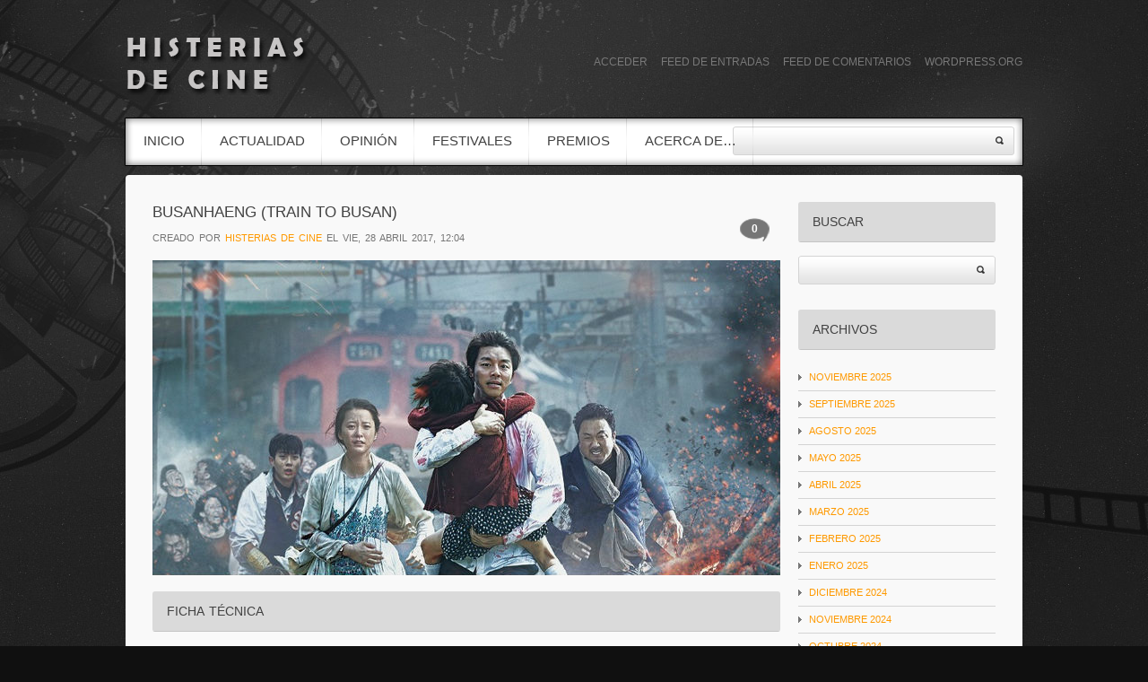

--- FILE ---
content_type: text/html; charset=UTF-8
request_url: https://histeriasdecine.es/opinion/busanhaeng-train-to-busan-2016-film/
body_size: 11772
content:
<!DOCTYPE html>
<!--[if lt IE 7 ]><html class="ie ie6" lang="es"> <![endif]-->
<!--[if IE 7 ]><html class="ie ie7" lang="es"> <![endif]-->
<!--[if IE 8 ]><html class="ie ie8" lang="es"> <![endif]-->
<!--[if IE 9 ]><html class="ie ie9" lang="es"> <![endif]-->
<!--[if (gt IE 9)|!(IE)]><!--><html lang="es"> <!--<![endif]-->
<head>
	<title>  Busanhaeng (Train to Busan)</title>
	<meta name="description" content=" &raquo; Busanhaeng (Train to Busan) | No es pasión&#8230; es directamente HISTERIA" />
	<meta charset="UTF-8" />
	<link rel="profile" href="http://gmpg.org/xfn/11" />
  <link rel="icon" href="https://histeriasdecine.es/wp-content/themes/theme1695/favicon.ico" type="image/x-icon" />
	<link rel="pingback" href="https://histeriasdecine.es/xmlrpc.php" />
	<link rel="alternate" type="application/rss+xml" title="Histerias de Cine" href="https://histeriasdecine.es/feed/" />
	<link rel="alternate" type="application/atom+xml" title="Histerias de Cine" href="https://histeriasdecine.es/feed/atom/" />
	  <!--[if lt IE 8]>
    <div style=' clear: both; text-align:center; position: relative;'>
    	<a href="http://www.microsoft.com/windows/internet-explorer/default.aspx?ocid=ie6_countdown_bannercode"><img src="http://storage.ie6countdown.com/assets/100/images/banners/warning_bar_0000_us.jpg" border="0" alt="" /></a>
    </div>
  <![endif]-->
  <link rel="stylesheet" type="text/css" media="all" href="https://histeriasdecine.es/wp-content/themes/theme1695/css/colorscheme.css" />
  <link rel="stylesheet" type="text/css" media="all" href="https://histeriasdecine.es/wp-content/themes/theme1695/css/normalize.css" />
	<link rel="stylesheet" type="text/css" media="all" href="https://histeriasdecine.es/wp-content/themes/theme1695/style.css" />
  <link rel="stylesheet" type="text/css" media="all" href="https://histeriasdecine.es/wp-content/themes/theme1695/css/prettyPhoto.css" />
  <link rel="stylesheet" type="text/css" media="all" href="https://histeriasdecine.es/wp-content/themes/theme1695/css/grid.css" />
  <link href='http://fonts.googleapis.com/css?family=Oswald' rel='stylesheet' type='text/css'>
  <link href='http://fonts.googleapis.com/css?family=Open+Sans' rel='stylesheet' type='text/css'>
	<meta name='robots' content='max-image-preview:large' />
<link rel="alternate" type="application/rss+xml" title="Histerias de Cine &raquo; Feed" href="https://histeriasdecine.es/feed/" />
<link rel="alternate" type="application/rss+xml" title="Histerias de Cine &raquo; Feed de los comentarios" href="https://histeriasdecine.es/comments/feed/" />
<link rel="alternate" type="application/rss+xml" title="Histerias de Cine &raquo; Comentario Busanhaeng (Train to Busan) del feed" href="https://histeriasdecine.es/opinion/busanhaeng-train-to-busan-2016-film/feed/" />
<script type="text/javascript">
/* <![CDATA[ */
window._wpemojiSettings = {"baseUrl":"https:\/\/s.w.org\/images\/core\/emoji\/14.0.0\/72x72\/","ext":".png","svgUrl":"https:\/\/s.w.org\/images\/core\/emoji\/14.0.0\/svg\/","svgExt":".svg","source":{"concatemoji":"https:\/\/histeriasdecine.es\/wp-includes\/js\/wp-emoji-release.min.js?ver=6.4.7"}};
/*! This file is auto-generated */
!function(i,n){var o,s,e;function c(e){try{var t={supportTests:e,timestamp:(new Date).valueOf()};sessionStorage.setItem(o,JSON.stringify(t))}catch(e){}}function p(e,t,n){e.clearRect(0,0,e.canvas.width,e.canvas.height),e.fillText(t,0,0);var t=new Uint32Array(e.getImageData(0,0,e.canvas.width,e.canvas.height).data),r=(e.clearRect(0,0,e.canvas.width,e.canvas.height),e.fillText(n,0,0),new Uint32Array(e.getImageData(0,0,e.canvas.width,e.canvas.height).data));return t.every(function(e,t){return e===r[t]})}function u(e,t,n){switch(t){case"flag":return n(e,"\ud83c\udff3\ufe0f\u200d\u26a7\ufe0f","\ud83c\udff3\ufe0f\u200b\u26a7\ufe0f")?!1:!n(e,"\ud83c\uddfa\ud83c\uddf3","\ud83c\uddfa\u200b\ud83c\uddf3")&&!n(e,"\ud83c\udff4\udb40\udc67\udb40\udc62\udb40\udc65\udb40\udc6e\udb40\udc67\udb40\udc7f","\ud83c\udff4\u200b\udb40\udc67\u200b\udb40\udc62\u200b\udb40\udc65\u200b\udb40\udc6e\u200b\udb40\udc67\u200b\udb40\udc7f");case"emoji":return!n(e,"\ud83e\udef1\ud83c\udffb\u200d\ud83e\udef2\ud83c\udfff","\ud83e\udef1\ud83c\udffb\u200b\ud83e\udef2\ud83c\udfff")}return!1}function f(e,t,n){var r="undefined"!=typeof WorkerGlobalScope&&self instanceof WorkerGlobalScope?new OffscreenCanvas(300,150):i.createElement("canvas"),a=r.getContext("2d",{willReadFrequently:!0}),o=(a.textBaseline="top",a.font="600 32px Arial",{});return e.forEach(function(e){o[e]=t(a,e,n)}),o}function t(e){var t=i.createElement("script");t.src=e,t.defer=!0,i.head.appendChild(t)}"undefined"!=typeof Promise&&(o="wpEmojiSettingsSupports",s=["flag","emoji"],n.supports={everything:!0,everythingExceptFlag:!0},e=new Promise(function(e){i.addEventListener("DOMContentLoaded",e,{once:!0})}),new Promise(function(t){var n=function(){try{var e=JSON.parse(sessionStorage.getItem(o));if("object"==typeof e&&"number"==typeof e.timestamp&&(new Date).valueOf()<e.timestamp+604800&&"object"==typeof e.supportTests)return e.supportTests}catch(e){}return null}();if(!n){if("undefined"!=typeof Worker&&"undefined"!=typeof OffscreenCanvas&&"undefined"!=typeof URL&&URL.createObjectURL&&"undefined"!=typeof Blob)try{var e="postMessage("+f.toString()+"("+[JSON.stringify(s),u.toString(),p.toString()].join(",")+"));",r=new Blob([e],{type:"text/javascript"}),a=new Worker(URL.createObjectURL(r),{name:"wpTestEmojiSupports"});return void(a.onmessage=function(e){c(n=e.data),a.terminate(),t(n)})}catch(e){}c(n=f(s,u,p))}t(n)}).then(function(e){for(var t in e)n.supports[t]=e[t],n.supports.everything=n.supports.everything&&n.supports[t],"flag"!==t&&(n.supports.everythingExceptFlag=n.supports.everythingExceptFlag&&n.supports[t]);n.supports.everythingExceptFlag=n.supports.everythingExceptFlag&&!n.supports.flag,n.DOMReady=!1,n.readyCallback=function(){n.DOMReady=!0}}).then(function(){return e}).then(function(){var e;n.supports.everything||(n.readyCallback(),(e=n.source||{}).concatemoji?t(e.concatemoji):e.wpemoji&&e.twemoji&&(t(e.twemoji),t(e.wpemoji)))}))}((window,document),window._wpemojiSettings);
/* ]]> */
</script>
<style id='wp-emoji-styles-inline-css' type='text/css'>

	img.wp-smiley, img.emoji {
		display: inline !important;
		border: none !important;
		box-shadow: none !important;
		height: 1em !important;
		width: 1em !important;
		margin: 0 0.07em !important;
		vertical-align: -0.1em !important;
		background: none !important;
		padding: 0 !important;
	}
</style>
<link rel='stylesheet' id='wp-block-library-css' href='https://histeriasdecine.es/wp-includes/css/dist/block-library/style.min.css?ver=6.4.7' type='text/css' media='all' />
<style id='classic-theme-styles-inline-css' type='text/css'>
/*! This file is auto-generated */
.wp-block-button__link{color:#fff;background-color:#32373c;border-radius:9999px;box-shadow:none;text-decoration:none;padding:calc(.667em + 2px) calc(1.333em + 2px);font-size:1.125em}.wp-block-file__button{background:#32373c;color:#fff;text-decoration:none}
</style>
<style id='global-styles-inline-css' type='text/css'>
body{--wp--preset--color--black: #000000;--wp--preset--color--cyan-bluish-gray: #abb8c3;--wp--preset--color--white: #ffffff;--wp--preset--color--pale-pink: #f78da7;--wp--preset--color--vivid-red: #cf2e2e;--wp--preset--color--luminous-vivid-orange: #ff6900;--wp--preset--color--luminous-vivid-amber: #fcb900;--wp--preset--color--light-green-cyan: #7bdcb5;--wp--preset--color--vivid-green-cyan: #00d084;--wp--preset--color--pale-cyan-blue: #8ed1fc;--wp--preset--color--vivid-cyan-blue: #0693e3;--wp--preset--color--vivid-purple: #9b51e0;--wp--preset--gradient--vivid-cyan-blue-to-vivid-purple: linear-gradient(135deg,rgba(6,147,227,1) 0%,rgb(155,81,224) 100%);--wp--preset--gradient--light-green-cyan-to-vivid-green-cyan: linear-gradient(135deg,rgb(122,220,180) 0%,rgb(0,208,130) 100%);--wp--preset--gradient--luminous-vivid-amber-to-luminous-vivid-orange: linear-gradient(135deg,rgba(252,185,0,1) 0%,rgba(255,105,0,1) 100%);--wp--preset--gradient--luminous-vivid-orange-to-vivid-red: linear-gradient(135deg,rgba(255,105,0,1) 0%,rgb(207,46,46) 100%);--wp--preset--gradient--very-light-gray-to-cyan-bluish-gray: linear-gradient(135deg,rgb(238,238,238) 0%,rgb(169,184,195) 100%);--wp--preset--gradient--cool-to-warm-spectrum: linear-gradient(135deg,rgb(74,234,220) 0%,rgb(151,120,209) 20%,rgb(207,42,186) 40%,rgb(238,44,130) 60%,rgb(251,105,98) 80%,rgb(254,248,76) 100%);--wp--preset--gradient--blush-light-purple: linear-gradient(135deg,rgb(255,206,236) 0%,rgb(152,150,240) 100%);--wp--preset--gradient--blush-bordeaux: linear-gradient(135deg,rgb(254,205,165) 0%,rgb(254,45,45) 50%,rgb(107,0,62) 100%);--wp--preset--gradient--luminous-dusk: linear-gradient(135deg,rgb(255,203,112) 0%,rgb(199,81,192) 50%,rgb(65,88,208) 100%);--wp--preset--gradient--pale-ocean: linear-gradient(135deg,rgb(255,245,203) 0%,rgb(182,227,212) 50%,rgb(51,167,181) 100%);--wp--preset--gradient--electric-grass: linear-gradient(135deg,rgb(202,248,128) 0%,rgb(113,206,126) 100%);--wp--preset--gradient--midnight: linear-gradient(135deg,rgb(2,3,129) 0%,rgb(40,116,252) 100%);--wp--preset--font-size--small: 13px;--wp--preset--font-size--medium: 20px;--wp--preset--font-size--large: 36px;--wp--preset--font-size--x-large: 42px;--wp--preset--spacing--20: 0.44rem;--wp--preset--spacing--30: 0.67rem;--wp--preset--spacing--40: 1rem;--wp--preset--spacing--50: 1.5rem;--wp--preset--spacing--60: 2.25rem;--wp--preset--spacing--70: 3.38rem;--wp--preset--spacing--80: 5.06rem;--wp--preset--shadow--natural: 6px 6px 9px rgba(0, 0, 0, 0.2);--wp--preset--shadow--deep: 12px 12px 50px rgba(0, 0, 0, 0.4);--wp--preset--shadow--sharp: 6px 6px 0px rgba(0, 0, 0, 0.2);--wp--preset--shadow--outlined: 6px 6px 0px -3px rgba(255, 255, 255, 1), 6px 6px rgba(0, 0, 0, 1);--wp--preset--shadow--crisp: 6px 6px 0px rgba(0, 0, 0, 1);}:where(.is-layout-flex){gap: 0.5em;}:where(.is-layout-grid){gap: 0.5em;}body .is-layout-flow > .alignleft{float: left;margin-inline-start: 0;margin-inline-end: 2em;}body .is-layout-flow > .alignright{float: right;margin-inline-start: 2em;margin-inline-end: 0;}body .is-layout-flow > .aligncenter{margin-left: auto !important;margin-right: auto !important;}body .is-layout-constrained > .alignleft{float: left;margin-inline-start: 0;margin-inline-end: 2em;}body .is-layout-constrained > .alignright{float: right;margin-inline-start: 2em;margin-inline-end: 0;}body .is-layout-constrained > .aligncenter{margin-left: auto !important;margin-right: auto !important;}body .is-layout-constrained > :where(:not(.alignleft):not(.alignright):not(.alignfull)){max-width: var(--wp--style--global--content-size);margin-left: auto !important;margin-right: auto !important;}body .is-layout-constrained > .alignwide{max-width: var(--wp--style--global--wide-size);}body .is-layout-flex{display: flex;}body .is-layout-flex{flex-wrap: wrap;align-items: center;}body .is-layout-flex > *{margin: 0;}body .is-layout-grid{display: grid;}body .is-layout-grid > *{margin: 0;}:where(.wp-block-columns.is-layout-flex){gap: 2em;}:where(.wp-block-columns.is-layout-grid){gap: 2em;}:where(.wp-block-post-template.is-layout-flex){gap: 1.25em;}:where(.wp-block-post-template.is-layout-grid){gap: 1.25em;}.has-black-color{color: var(--wp--preset--color--black) !important;}.has-cyan-bluish-gray-color{color: var(--wp--preset--color--cyan-bluish-gray) !important;}.has-white-color{color: var(--wp--preset--color--white) !important;}.has-pale-pink-color{color: var(--wp--preset--color--pale-pink) !important;}.has-vivid-red-color{color: var(--wp--preset--color--vivid-red) !important;}.has-luminous-vivid-orange-color{color: var(--wp--preset--color--luminous-vivid-orange) !important;}.has-luminous-vivid-amber-color{color: var(--wp--preset--color--luminous-vivid-amber) !important;}.has-light-green-cyan-color{color: var(--wp--preset--color--light-green-cyan) !important;}.has-vivid-green-cyan-color{color: var(--wp--preset--color--vivid-green-cyan) !important;}.has-pale-cyan-blue-color{color: var(--wp--preset--color--pale-cyan-blue) !important;}.has-vivid-cyan-blue-color{color: var(--wp--preset--color--vivid-cyan-blue) !important;}.has-vivid-purple-color{color: var(--wp--preset--color--vivid-purple) !important;}.has-black-background-color{background-color: var(--wp--preset--color--black) !important;}.has-cyan-bluish-gray-background-color{background-color: var(--wp--preset--color--cyan-bluish-gray) !important;}.has-white-background-color{background-color: var(--wp--preset--color--white) !important;}.has-pale-pink-background-color{background-color: var(--wp--preset--color--pale-pink) !important;}.has-vivid-red-background-color{background-color: var(--wp--preset--color--vivid-red) !important;}.has-luminous-vivid-orange-background-color{background-color: var(--wp--preset--color--luminous-vivid-orange) !important;}.has-luminous-vivid-amber-background-color{background-color: var(--wp--preset--color--luminous-vivid-amber) !important;}.has-light-green-cyan-background-color{background-color: var(--wp--preset--color--light-green-cyan) !important;}.has-vivid-green-cyan-background-color{background-color: var(--wp--preset--color--vivid-green-cyan) !important;}.has-pale-cyan-blue-background-color{background-color: var(--wp--preset--color--pale-cyan-blue) !important;}.has-vivid-cyan-blue-background-color{background-color: var(--wp--preset--color--vivid-cyan-blue) !important;}.has-vivid-purple-background-color{background-color: var(--wp--preset--color--vivid-purple) !important;}.has-black-border-color{border-color: var(--wp--preset--color--black) !important;}.has-cyan-bluish-gray-border-color{border-color: var(--wp--preset--color--cyan-bluish-gray) !important;}.has-white-border-color{border-color: var(--wp--preset--color--white) !important;}.has-pale-pink-border-color{border-color: var(--wp--preset--color--pale-pink) !important;}.has-vivid-red-border-color{border-color: var(--wp--preset--color--vivid-red) !important;}.has-luminous-vivid-orange-border-color{border-color: var(--wp--preset--color--luminous-vivid-orange) !important;}.has-luminous-vivid-amber-border-color{border-color: var(--wp--preset--color--luminous-vivid-amber) !important;}.has-light-green-cyan-border-color{border-color: var(--wp--preset--color--light-green-cyan) !important;}.has-vivid-green-cyan-border-color{border-color: var(--wp--preset--color--vivid-green-cyan) !important;}.has-pale-cyan-blue-border-color{border-color: var(--wp--preset--color--pale-cyan-blue) !important;}.has-vivid-cyan-blue-border-color{border-color: var(--wp--preset--color--vivid-cyan-blue) !important;}.has-vivid-purple-border-color{border-color: var(--wp--preset--color--vivid-purple) !important;}.has-vivid-cyan-blue-to-vivid-purple-gradient-background{background: var(--wp--preset--gradient--vivid-cyan-blue-to-vivid-purple) !important;}.has-light-green-cyan-to-vivid-green-cyan-gradient-background{background: var(--wp--preset--gradient--light-green-cyan-to-vivid-green-cyan) !important;}.has-luminous-vivid-amber-to-luminous-vivid-orange-gradient-background{background: var(--wp--preset--gradient--luminous-vivid-amber-to-luminous-vivid-orange) !important;}.has-luminous-vivid-orange-to-vivid-red-gradient-background{background: var(--wp--preset--gradient--luminous-vivid-orange-to-vivid-red) !important;}.has-very-light-gray-to-cyan-bluish-gray-gradient-background{background: var(--wp--preset--gradient--very-light-gray-to-cyan-bluish-gray) !important;}.has-cool-to-warm-spectrum-gradient-background{background: var(--wp--preset--gradient--cool-to-warm-spectrum) !important;}.has-blush-light-purple-gradient-background{background: var(--wp--preset--gradient--blush-light-purple) !important;}.has-blush-bordeaux-gradient-background{background: var(--wp--preset--gradient--blush-bordeaux) !important;}.has-luminous-dusk-gradient-background{background: var(--wp--preset--gradient--luminous-dusk) !important;}.has-pale-ocean-gradient-background{background: var(--wp--preset--gradient--pale-ocean) !important;}.has-electric-grass-gradient-background{background: var(--wp--preset--gradient--electric-grass) !important;}.has-midnight-gradient-background{background: var(--wp--preset--gradient--midnight) !important;}.has-small-font-size{font-size: var(--wp--preset--font-size--small) !important;}.has-medium-font-size{font-size: var(--wp--preset--font-size--medium) !important;}.has-large-font-size{font-size: var(--wp--preset--font-size--large) !important;}.has-x-large-font-size{font-size: var(--wp--preset--font-size--x-large) !important;}
.wp-block-navigation a:where(:not(.wp-element-button)){color: inherit;}
:where(.wp-block-post-template.is-layout-flex){gap: 1.25em;}:where(.wp-block-post-template.is-layout-grid){gap: 1.25em;}
:where(.wp-block-columns.is-layout-flex){gap: 2em;}:where(.wp-block-columns.is-layout-grid){gap: 2em;}
.wp-block-pullquote{font-size: 1.5em;line-height: 1.6;}
</style>
<script type="text/javascript" src="https://histeriasdecine.es/wp-content/themes/theme1695/js/jquery-1.6.4.min.js?ver=1.6.4" id="jquery-js"></script>
<script type="text/javascript" src="https://histeriasdecine.es/wp-content/themes/theme1695/js/modernizr.js?ver=2.0.6" id="modernizr-js"></script>
<script type="text/javascript" src="https://histeriasdecine.es/wp-content/themes/theme1695/js/superfish.js?ver=1.4.8" id="superfish-js"></script>
<script type="text/javascript" src="https://histeriasdecine.es/wp-content/themes/theme1695/js/jquery.easing.1.3.js?ver=1.3" id="easing-js"></script>
<script type="text/javascript" src="https://histeriasdecine.es/wp-content/themes/theme1695/js/jquery.prettyPhoto.js?ver=3.1.3" id="prettyPhoto-js"></script>
<script type="text/javascript" src="https://histeriasdecine.es/wp-content/themes/theme1695/js/jquery.nivo.slider.js?ver=2.5.2" id="nivo-js"></script>
<script type="text/javascript" src="https://histeriasdecine.es/wp-content/themes/theme1695/js/jquery.tools.min.js?ver=1.2.6" id="tools-js"></script>
<script type="text/javascript" src="https://histeriasdecine.es/wp-content/themes/theme1695/js/jquery.loader.js?ver=1.0" id="loader-js"></script>
<script type="text/javascript" src="https://histeriasdecine.es/wp-includes/js/swfobject.js?ver=2.2-20120417" id="swfobject-js"></script>
<script type="text/javascript" src="https://histeriasdecine.es/wp-content/themes/theme1695/js/jquery.cycle.all.js?ver=2.99" id="cycleAll-js"></script>
<script type="text/javascript" src="https://histeriasdecine.es/wp-content/themes/theme1695/js/jquery.twitter.js?ver=1.0" id="twitter-js"></script>
<script type="text/javascript" src="https://histeriasdecine.es/wp-content/themes/theme1695/js/jquery.flickrush.js?ver=1.0" id="flickr-js"></script>
<script type="text/javascript" src="https://histeriasdecine.es/wp-content/themes/theme1695/js/audiojs/audio.js?ver=1.0" id="audiojs-js"></script>
<script type="text/javascript" src="https://histeriasdecine.es/wp-content/themes/theme1695/js/custom.js?ver=1.0" id="custom-js"></script>
<link rel="https://api.w.org/" href="https://histeriasdecine.es/wp-json/" /><link rel="alternate" type="application/json" href="https://histeriasdecine.es/wp-json/wp/v2/posts/2292" /><link rel="EditURI" type="application/rsd+xml" title="RSD" href="https://histeriasdecine.es/xmlrpc.php?rsd" />
<meta name="generator" content="WordPress 6.4.7" />
<link rel="canonical" href="https://histeriasdecine.es/opinion/busanhaeng-train-to-busan-2016-film/" />
<link rel='shortlink' href='https://histeriasdecine.es/?p=2292' />
<link rel="alternate" type="application/json+oembed" href="https://histeriasdecine.es/wp-json/oembed/1.0/embed?url=https%3A%2F%2Fhisteriasdecine.es%2Fopinion%2Fbusanhaeng-train-to-busan-2016-film%2F" />
<link rel="alternate" type="text/xml+oembed" href="https://histeriasdecine.es/wp-json/oembed/1.0/embed?url=https%3A%2F%2Fhisteriasdecine.es%2Fopinion%2Fbusanhaeng-train-to-busan-2016-film%2F&#038;format=xml" />
<style type="text/css">.recentcomments a{display:inline !important;padding:0 !important;margin:0 !important;}</style>  <!--[if lt IE 9]>
  <style type="text/css">
    .sf-menu > li:first-child > a {
      behavior:url(https://histeriasdecine.es/wp-content/themes/theme1695/PIE.php)
      }
  </style>
  <![endif]-->
  
  <script type="text/javascript">
  	// initialise plugins
		jQuery(function(){
			// main navigation init
			jQuery('ul.sf-menu').superfish({
				delay:       1000, 		// one second delay on mouseout 
				animation:   {opacity:'show',height:'show'}, // fade-in and slide-down animation 
				speed:       'normal',  // faster animation speed 
				autoArrows:  false,   // generation of arrow mark-up (for submenu) 
				dropShadows: false   // drop shadows (for submenu)
			});
			
			// prettyphoto init
			jQuery("a[rel^='prettyPhoto']").prettyPhoto({
				animation_speed:'normal',
				slideshow:5000,
				autoplay_slideshow: false
			});
			
			jQuery("ul.news li:even").addClass("even");
			
		});
		
		// Init for audiojs
		audiojs.events.ready(function() {
			var as = audiojs.createAll();
		});
  </script>
  
  <script type="text/javascript">
		jQuery(window).load(function() {
			// nivoslider init
			jQuery('#slider').nivoSlider({
				effect: 'fold',
				slices:15,
				boxCols:8,
				boxRows:8,
				animSpeed:500,
				pauseTime:4000,
				directionNav:true,
				directionNavHide:true,
				controlNav:true,
				captionOpacity:0.8			});
		});
	</script>
  <!-- Custom CSS -->
	  
  
  
  
  <style type="text/css">
		/* Body styling options */
				
  	/* Header styling options */
				
		/* Links and buttons color */
				
		/* Body typography */
		  </style>
</head>

<body class="post-template-default single single-post postid-2292 single-format-standard cat-4-id cat-5-id">

<div id="main"><!-- this encompasses the entire Web site -->

	<header id="header">
		<div class="container">

            <div class="logo">
				                                            <a href="https://histeriasdecine.es/" id="logo"><img src="http://histeriasdecine.es/wp-content/uploads/2015/03/logo.png" alt="Histerias de Cine" title="No es pasión&#8230; es directamente HISTERIA"></a>
                                                </div>
        
            <div id="widget-header">
				<div id="meta-3" class="widget-header"><h3>Meta</h3>
		<ul>
						<li><a href="https://histeriasdecine.es/wp-login.php">Acceder</a></li>
			<li><a href="https://histeriasdecine.es/feed/">Feed de entradas</a></li>
			<li><a href="https://histeriasdecine.es/comments/feed/">Feed de comentarios</a></li>

			<li><a href="https://es.wordpress.org/">WordPress.org</a></li>
		</ul>

		</div>            </div><!--#widget-header-->
        
            <nav class="primary">
				<ul id="topnav" class="sf-menu"><li id="menu-item-206" class="menu-item menu-item-type-custom menu-item-object-custom menu-item-home menu-item-206"><a href="http://histeriasdecine.es">INICIO</a></li>
<li id="menu-item-212" class="menu-item menu-item-type-taxonomy menu-item-object-category menu-item-212"><a href="https://histeriasdecine.es/category/actualidad/">Actualidad</a></li>
<li id="menu-item-214" class="menu-item menu-item-type-taxonomy menu-item-object-category current-post-ancestor current-menu-parent current-post-parent menu-item-214"><a href="https://histeriasdecine.es/category/opinion/">Opinión</a></li>
<li id="menu-item-213" class="menu-item menu-item-type-taxonomy menu-item-object-category menu-item-213"><a href="https://histeriasdecine.es/category/festivales/">Festivales</a></li>
<li id="menu-item-2173" class="menu-item menu-item-type-taxonomy menu-item-object-category menu-item-2173"><a href="https://histeriasdecine.es/category/premios/">Premios</a></li>
<li id="menu-item-450" class="menu-item menu-item-type-post_type menu-item-object-page menu-item-450"><a href="https://histeriasdecine.es/acerca-de/">Acerca de…</a></li>
</ul>            </nav><!--.primary-->
        
			  
                <form method="get" id="searchform" action="http://histeriasdecine.es/">
                    <input type="text" name="s">
                    <input type="submit" value="">
                </form>
            
		</div>
	</header>
      
	    
	    
        
      
	<div class="primary_content_wrap">
    	<div class="container">
            <div class="container_12 clearfix">
                <div class="grid_12">
                    <div class="wrapper"><div id="content" class="grid_9 alpha right">
	    <div id="post-2292" class="post post-2292 type-post status-publish format-standard has-post-thumbnail hentry category-opinion category-pelicula tag-2016-film tag-ahn-so-hee tag-busanhaeng tag-cannes-2016 tag-choi-gwi-hwa tag-choi-woo-sik tag-gong-yoo tag-jung-kyung-mi tag-jung-yu-mi tag-kim-eui-sung tag-kim-soo-an tag-lee-hyung-deok tag-ma-dong-seok tag-shim-eun-kyung tag-sitges tag-sitges-2016 tag-train-to-busan tag-yeon-sang-ho cat-4-id cat-5-id">
      <article class="post-holder single-post">
        <div class="post-header">
            <h2>Busanhaeng (Train to Busan)</h2>
                                    	<b><a href="https://histeriasdecine.es/opinion/busanhaeng-train-to-busan-2016-film/#respond" class="comments-link" >0</a></b>
                <strong>Creado por <a href="https://histeriasdecine.es/author/hdc/" title="Entradas de Histerias De Cine" rel="author">Histerias De Cine</a> el Vie, 28 abril 2017, 12:04</strong>
            		
        </div>
        				                          <div class="post-content">
          <p><a href="http://histeriasdecine.es/wp-content/uploads/2017/04/busanhaeng-train-to-busan-poster-2016-film-HdC.jpg"><img fetchpriority="high" decoding="async" class="alignnone size-full wp-image-2294" title="'Busanhaeng' (Train to Busan), en Histerias de Cine" src="http://histeriasdecine.es/wp-content/uploads/2017/04/busanhaeng-train-to-busan-poster-2016-film-HdC.jpg" alt="'Busanhaeng' (Train to Busan), en Histerias de Cine" width="700" height="351" srcset="https://histeriasdecine.es/wp-content/uploads/2017/04/busanhaeng-train-to-busan-poster-2016-film-HdC.jpg 700w, https://histeriasdecine.es/wp-content/uploads/2017/04/busanhaeng-train-to-busan-poster-2016-film-HdC-300x150.jpg 300w" sizes="(max-width: 700px) 100vw, 700px" /></a></p>
<h3>FICHA TÉCNICA</h3>
<p><span style="text-decoration: underline;">País</span>: Corea del Sur<br />
<span style="text-decoration: underline;">Dirección</span>: Yeon Sang-ho<br />
<span style="text-decoration: underline;">Guión</span>: Yeon Sang-ho<br />
<span style="text-decoration: underline;">Fotografía</span>: Lee Hyung-deok<br />
<span style="text-decoration: underline;">Reparto</span>: Gong Yoo, Ma Dong-seok, Ahn So-hee, Kim Soo-an, Jung Yu-mi, Kim Eui-sung, Choi Woo-sik, Jung Kyung-mi, Shim Eun-kyung, Choi Gwi-hwa<br />
<span style="text-decoration: underline;">Género</span>: Terror<br />
<span style="text-decoration: underline;">Año</span>: 2016<br />
<span style="text-decoration: underline;">Duración</span>: 118&#8242;</p>
<h3>SINOPSIS</h3>
<p>Un virus letal se expande por Corea del Sur, provocando violentos altercados. Los pasajeros de un tren KTX que viaja de Seúl a Busan tendrán que luchar por su supervivencia.<br />
<span id="more-2292"></span></p>
<h3>TRAILER</h3>
<p><iframe src="http://www.imdb.com/video/imdb/vi570996505/imdb/embed?autoplay=false&amp;width=640" width="640" height="360" frameborder="no" scrolling="no" allowfullscreen="allowfullscreen"></iframe></p>
<p>&nbsp;</p>
<h3>NUESTRA OPINIÓN</h3>
<p>Comienza como uno de aquellos trenes regionales para después tomar la velocidad de un tren bala (o en este caso un <a href="https://es.wikipedia.org/wiki/Korea_Train_Express" target="_blank" rel="noopener noreferrer">KTX</a>).</p>
<p><a href="http://histeriasdecine.es/wp-content/uploads/2017/04/busanhaeng-train-to-busan-2016-film-HdC-1.jpg"><img decoding="async" class="alignnone size-full wp-image-2297" title="'Busanhaeng' (Train to Busan), en Histerias de Cine" src="http://histeriasdecine.es/wp-content/uploads/2017/04/busanhaeng-train-to-busan-2016-film-HdC-1.jpg" alt="'Busanhaeng' (Train to Busan), en Histerias de Cine" width="700" height="350" srcset="https://histeriasdecine.es/wp-content/uploads/2017/04/busanhaeng-train-to-busan-2016-film-HdC-1.jpg 700w, https://histeriasdecine.es/wp-content/uploads/2017/04/busanhaeng-train-to-busan-2016-film-HdC-1-300x150.jpg 300w" sizes="(max-width: 700px) 100vw, 700px" /></a></p>
<p>Dicen que es una película de zombies diferente, y casi todas las buenas lo son: las películas de George A. Romero, &#8217;28 days&#8217;, &#8216;Shawn of Dead&#8217; e incluso la serie &#8216;The Walking Dead&#8217; (con sus altos y bajos). Y es que, en todos los casos, lo relevante no es solo la parte de aventura, de enfrentarse a lo desconocido, de violencia sin sentido, de «matar zombies» (o cualquier otra amenaza), sino enfrentarse a la propia naturaleza humana en situaciones extremas, convirtiéndose en un excelente vehículo para la crítica socio-política.</p>
<p>El director surcoreano <b>Yeon Sang-ho</b>, tras un inicio de calma que precede a la tempestad, impone un ritmo frenético, convirtiendo la película en una montaña rusa de emociones, que combina muy efectivamente elementos de tensión pura con otros de emoción, el drama y el horror. Moviéndose entre el thriller más físico, de grandes movimientos de masas, con otros momentos más psicológicos y contenidos. Grandes escenas de creciente tensión y emoción, con un gran trabajo en el uso de la cámara en el espacio confinado del tren, claustrofóbica y directa, aprovechando inteligentemente el uso de los elementos arquitectónicos del entorno.</p>
<p><a href="http://histeriasdecine.es/wp-content/uploads/2017/04/busanhaeng-train-to-busan-2016-film-HdC-2.jpg"><img loading="lazy" decoding="async" class="alignnone size-full wp-image-2298" title="'Busanhaeng' (Train to Busan), en Histerias de Cine" src="http://histeriasdecine.es/wp-content/uploads/2017/04/busanhaeng-train-to-busan-2016-film-HdC-2.jpg" alt="'Busanhaeng' (Train to Busan), en Histerias de Cine" width="700" height="350" srcset="https://histeriasdecine.es/wp-content/uploads/2017/04/busanhaeng-train-to-busan-2016-film-HdC-2.jpg 700w, https://histeriasdecine.es/wp-content/uploads/2017/04/busanhaeng-train-to-busan-2016-film-HdC-2-300x150.jpg 300w" sizes="(max-width: 700px) 100vw, 700px" /></a></p>
<p>Magnifica definición de personajes, con un amplio abanico demográfico, de edad, género y condición social, que permiten un amplio margen de empatía en la audiencia. No aporta nada nuevo desde un punto de vista argumental. Recoge, combina y potencia los elementos conocidos del género zombie y de virus, tanto orientales como occidentales, y los unifica, dotándoles de profundidad y peso narrativo, potenciando la acción y la emotividad dramática. Zombies que combinan actores, con otros generados digitalmente, que corren como los de &#8216;Nation Z&#8217;, ágiles y agresivos, y que acentúa los elementos «gore» y sanguinolentos.</p>
<p>Y es que al final, Yeon nos enfrenta a nuestra propia humanidad, de lo más sublime y comprometido, a lo más vil y despreciable. Exponiendo a través de los diferentes personajes, una gradación del comportamiento humano en situaciones de crisis, algunos dispuestos a sacrificarse por los que quieren y otros a sacrificar a los demás por salvarse, quizá porque solo se quieren a ellos mismos. El individualismo, las clases y las diferencias, la lucha solitaria y el egoísmo, frente a la colaboración y el trabajo en equipo, la búsqueda del interés individual, frente al colectivo.</p>
<p><a href="http://histeriasdecine.es/wp-content/uploads/2017/04/busanhaeng-train-to-busan-2016-film-HdC-3.jpg"><img loading="lazy" decoding="async" class="alignnone size-full wp-image-2299" title="'Busanhaeng' (Train to Busan), en Histerias de Cine" src="http://histeriasdecine.es/wp-content/uploads/2017/04/busanhaeng-train-to-busan-2016-film-HdC-3.jpg" alt="'Busanhaeng' (Train to Busan), en Histerias de Cine" width="700" height="350" srcset="https://histeriasdecine.es/wp-content/uploads/2017/04/busanhaeng-train-to-busan-2016-film-HdC-3.jpg 700w, https://histeriasdecine.es/wp-content/uploads/2017/04/busanhaeng-train-to-busan-2016-film-HdC-3-300x150.jpg 300w" sizes="(max-width: 700px) 100vw, 700px" /></a></p>
<p>Una película que plantea y explota al máximo las posibilidades y vertientes del género, dotando de un soplo de aire fresco a las cansinas repeticiones de las películas de zombies, y que cuenta con una precuela animada del propio director, &#8216;Seoul Station&#8217;.</p>
<p>«<em>Dad, you only care about yourself. That&#8217;s why mommy left.</em>»</p>
<h3>MÁS INFORMACIÓN</h3>
<p><span style="text-decoration: underline;">Web oficial</span>: &#8211;<br />
<span style="text-decoration: underline;">IMDb</span>: <a title="'Busanhaeng', en IMDb" href="http://www.imdb.com/title/tt5700672/" target="_blank" rel="noopener noreferrer">http://www.imdb.com/title/tt5700672/</a><br />
<span style="text-decoration: underline;">FilmAffinity</span>: <a title="'Train to Busan', en FilmAffinity" href="http://www.filmaffinity.com/es/film312662.html" target="_blank" rel="noopener noreferrer">http://www.filmaffinity.com/es/film312662.html</a></p>
                  </div><!--.post-content-->
      </article>

        

			      <div id="post-author">
        <h3>Escrito por <a href="https://histeriasdecine.es/author/hdc/" title="Entradas de Histerias De Cine" rel="author">Histerias De Cine</a></h3>
        <p class="gravatar"><img alt='' src='https://secure.gravatar.com/avatar/6ba92366f8422b70e7d11b61350ff1ec?s=80&#038;d=mm&#038;r=g' srcset='https://secure.gravatar.com/avatar/6ba92366f8422b70e7d11b61350ff1ec?s=160&#038;d=mm&#038;r=g 2x' class='avatar avatar-80 photo' height='80' width='80' loading='lazy' decoding='async'/></p>
        <div id="author-description">
           
          <div id="author-link">
            <p>Ver todas las Histerias de: <a href="https://histeriasdecine.es/author/hdc/" title="Entradas de Histerias De Cine" rel="author">Histerias De Cine</a></p>
          </div><!--#author-link-->
        </div><!--#author-description -->
      </div><!--#post-author-->

    </div><!-- #post-## -->
    
    
    <nav class="oldernewer">
      <div class="older">
        <a href="https://histeriasdecine.es/opinion/rara-2016-film/" rel="prev">&laquo; Histeria Previa</a>      </div><!--.older-->
      <div class="newer">
        <a href="https://histeriasdecine.es/opinion/melanie-the-girl-with-all-the-gifts-2016-film/" rel="next">Histeria Siguiente &raquo;</a>      </div><!--.newer-->
    </nav><!--.oldernewer-->

    
<!-- You can start editing here. -->


			<!-- If comments are closed. -->
    <p class="nocomments">Comentarios cerrados.</p>
	


  </div><!--#content-->
<aside id="sidebar" class="grid_3 omega">
	<div id="search-2" class="widget"><h3>Buscar</h3><form method="get" id="searchform" action="https://histeriasdecine.es">
	<input type="text" value="" name="s">
    <input type="submit" value="">
</form></div><div id="archives-2" class="widget"><h3>Archivos</h3>
			<ul>
					<li><a href='https://histeriasdecine.es/2025/11/'>noviembre 2025</a></li>
	<li><a href='https://histeriasdecine.es/2025/09/'>septiembre 2025</a></li>
	<li><a href='https://histeriasdecine.es/2025/08/'>agosto 2025</a></li>
	<li><a href='https://histeriasdecine.es/2025/05/'>mayo 2025</a></li>
	<li><a href='https://histeriasdecine.es/2025/04/'>abril 2025</a></li>
	<li><a href='https://histeriasdecine.es/2025/03/'>marzo 2025</a></li>
	<li><a href='https://histeriasdecine.es/2025/02/'>febrero 2025</a></li>
	<li><a href='https://histeriasdecine.es/2025/01/'>enero 2025</a></li>
	<li><a href='https://histeriasdecine.es/2024/12/'>diciembre 2024</a></li>
	<li><a href='https://histeriasdecine.es/2024/11/'>noviembre 2024</a></li>
	<li><a href='https://histeriasdecine.es/2024/10/'>octubre 2024</a></li>
	<li><a href='https://histeriasdecine.es/2024/09/'>septiembre 2024</a></li>
	<li><a href='https://histeriasdecine.es/2024/08/'>agosto 2024</a></li>
	<li><a href='https://histeriasdecine.es/2024/07/'>julio 2024</a></li>
	<li><a href='https://histeriasdecine.es/2024/06/'>junio 2024</a></li>
	<li><a href='https://histeriasdecine.es/2024/05/'>mayo 2024</a></li>
	<li><a href='https://histeriasdecine.es/2024/04/'>abril 2024</a></li>
	<li><a href='https://histeriasdecine.es/2024/03/'>marzo 2024</a></li>
	<li><a href='https://histeriasdecine.es/2024/02/'>febrero 2024</a></li>
	<li><a href='https://histeriasdecine.es/2024/01/'>enero 2024</a></li>
	<li><a href='https://histeriasdecine.es/2023/12/'>diciembre 2023</a></li>
	<li><a href='https://histeriasdecine.es/2023/11/'>noviembre 2023</a></li>
	<li><a href='https://histeriasdecine.es/2023/10/'>octubre 2023</a></li>
	<li><a href='https://histeriasdecine.es/2023/09/'>septiembre 2023</a></li>
	<li><a href='https://histeriasdecine.es/2023/08/'>agosto 2023</a></li>
	<li><a href='https://histeriasdecine.es/2023/07/'>julio 2023</a></li>
	<li><a href='https://histeriasdecine.es/2023/06/'>junio 2023</a></li>
	<li><a href='https://histeriasdecine.es/2023/05/'>mayo 2023</a></li>
	<li><a href='https://histeriasdecine.es/2023/04/'>abril 2023</a></li>
	<li><a href='https://histeriasdecine.es/2023/03/'>marzo 2023</a></li>
	<li><a href='https://histeriasdecine.es/2023/02/'>febrero 2023</a></li>
	<li><a href='https://histeriasdecine.es/2023/01/'>enero 2023</a></li>
	<li><a href='https://histeriasdecine.es/2022/12/'>diciembre 2022</a></li>
	<li><a href='https://histeriasdecine.es/2022/10/'>octubre 2022</a></li>
	<li><a href='https://histeriasdecine.es/2022/09/'>septiembre 2022</a></li>
	<li><a href='https://histeriasdecine.es/2022/07/'>julio 2022</a></li>
	<li><a href='https://histeriasdecine.es/2022/06/'>junio 2022</a></li>
	<li><a href='https://histeriasdecine.es/2022/05/'>mayo 2022</a></li>
	<li><a href='https://histeriasdecine.es/2022/04/'>abril 2022</a></li>
	<li><a href='https://histeriasdecine.es/2022/03/'>marzo 2022</a></li>
	<li><a href='https://histeriasdecine.es/2022/02/'>febrero 2022</a></li>
	<li><a href='https://histeriasdecine.es/2022/01/'>enero 2022</a></li>
	<li><a href='https://histeriasdecine.es/2021/12/'>diciembre 2021</a></li>
	<li><a href='https://histeriasdecine.es/2021/11/'>noviembre 2021</a></li>
	<li><a href='https://histeriasdecine.es/2021/10/'>octubre 2021</a></li>
	<li><a href='https://histeriasdecine.es/2021/09/'>septiembre 2021</a></li>
	<li><a href='https://histeriasdecine.es/2021/08/'>agosto 2021</a></li>
	<li><a href='https://histeriasdecine.es/2021/07/'>julio 2021</a></li>
	<li><a href='https://histeriasdecine.es/2021/06/'>junio 2021</a></li>
	<li><a href='https://histeriasdecine.es/2021/05/'>mayo 2021</a></li>
	<li><a href='https://histeriasdecine.es/2021/04/'>abril 2021</a></li>
	<li><a href='https://histeriasdecine.es/2021/03/'>marzo 2021</a></li>
	<li><a href='https://histeriasdecine.es/2021/02/'>febrero 2021</a></li>
	<li><a href='https://histeriasdecine.es/2021/01/'>enero 2021</a></li>
	<li><a href='https://histeriasdecine.es/2020/12/'>diciembre 2020</a></li>
	<li><a href='https://histeriasdecine.es/2020/11/'>noviembre 2020</a></li>
	<li><a href='https://histeriasdecine.es/2020/10/'>octubre 2020</a></li>
	<li><a href='https://histeriasdecine.es/2020/09/'>septiembre 2020</a></li>
	<li><a href='https://histeriasdecine.es/2020/08/'>agosto 2020</a></li>
	<li><a href='https://histeriasdecine.es/2020/07/'>julio 2020</a></li>
	<li><a href='https://histeriasdecine.es/2020/06/'>junio 2020</a></li>
	<li><a href='https://histeriasdecine.es/2020/03/'>marzo 2020</a></li>
	<li><a href='https://histeriasdecine.es/2020/02/'>febrero 2020</a></li>
	<li><a href='https://histeriasdecine.es/2020/01/'>enero 2020</a></li>
	<li><a href='https://histeriasdecine.es/2019/12/'>diciembre 2019</a></li>
	<li><a href='https://histeriasdecine.es/2019/11/'>noviembre 2019</a></li>
	<li><a href='https://histeriasdecine.es/2019/10/'>octubre 2019</a></li>
	<li><a href='https://histeriasdecine.es/2019/09/'>septiembre 2019</a></li>
	<li><a href='https://histeriasdecine.es/2019/08/'>agosto 2019</a></li>
	<li><a href='https://histeriasdecine.es/2019/07/'>julio 2019</a></li>
	<li><a href='https://histeriasdecine.es/2019/05/'>mayo 2019</a></li>
	<li><a href='https://histeriasdecine.es/2019/04/'>abril 2019</a></li>
	<li><a href='https://histeriasdecine.es/2019/03/'>marzo 2019</a></li>
	<li><a href='https://histeriasdecine.es/2019/01/'>enero 2019</a></li>
	<li><a href='https://histeriasdecine.es/2018/11/'>noviembre 2018</a></li>
	<li><a href='https://histeriasdecine.es/2018/10/'>octubre 2018</a></li>
	<li><a href='https://histeriasdecine.es/2018/09/'>septiembre 2018</a></li>
	<li><a href='https://histeriasdecine.es/2018/08/'>agosto 2018</a></li>
	<li><a href='https://histeriasdecine.es/2018/07/'>julio 2018</a></li>
	<li><a href='https://histeriasdecine.es/2018/06/'>junio 2018</a></li>
	<li><a href='https://histeriasdecine.es/2018/05/'>mayo 2018</a></li>
	<li><a href='https://histeriasdecine.es/2018/03/'>marzo 2018</a></li>
	<li><a href='https://histeriasdecine.es/2018/02/'>febrero 2018</a></li>
	<li><a href='https://histeriasdecine.es/2018/01/'>enero 2018</a></li>
	<li><a href='https://histeriasdecine.es/2017/12/'>diciembre 2017</a></li>
	<li><a href='https://histeriasdecine.es/2017/11/'>noviembre 2017</a></li>
	<li><a href='https://histeriasdecine.es/2017/10/'>octubre 2017</a></li>
	<li><a href='https://histeriasdecine.es/2017/09/'>septiembre 2017</a></li>
	<li><a href='https://histeriasdecine.es/2017/08/'>agosto 2017</a></li>
	<li><a href='https://histeriasdecine.es/2017/07/'>julio 2017</a></li>
	<li><a href='https://histeriasdecine.es/2017/06/'>junio 2017</a></li>
	<li><a href='https://histeriasdecine.es/2017/05/'>mayo 2017</a></li>
	<li><a href='https://histeriasdecine.es/2017/04/'>abril 2017</a></li>
	<li><a href='https://histeriasdecine.es/2017/03/'>marzo 2017</a></li>
	<li><a href='https://histeriasdecine.es/2017/02/'>febrero 2017</a></li>
	<li><a href='https://histeriasdecine.es/2017/01/'>enero 2017</a></li>
	<li><a href='https://histeriasdecine.es/2016/12/'>diciembre 2016</a></li>
	<li><a href='https://histeriasdecine.es/2016/11/'>noviembre 2016</a></li>
	<li><a href='https://histeriasdecine.es/2016/10/'>octubre 2016</a></li>
	<li><a href='https://histeriasdecine.es/2016/09/'>septiembre 2016</a></li>
	<li><a href='https://histeriasdecine.es/2016/07/'>julio 2016</a></li>
	<li><a href='https://histeriasdecine.es/2016/06/'>junio 2016</a></li>
	<li><a href='https://histeriasdecine.es/2016/05/'>mayo 2016</a></li>
	<li><a href='https://histeriasdecine.es/2016/04/'>abril 2016</a></li>
	<li><a href='https://histeriasdecine.es/2016/03/'>marzo 2016</a></li>
	<li><a href='https://histeriasdecine.es/2016/02/'>febrero 2016</a></li>
	<li><a href='https://histeriasdecine.es/2016/01/'>enero 2016</a></li>
	<li><a href='https://histeriasdecine.es/2015/12/'>diciembre 2015</a></li>
	<li><a href='https://histeriasdecine.es/2015/11/'>noviembre 2015</a></li>
	<li><a href='https://histeriasdecine.es/2015/10/'>octubre 2015</a></li>
	<li><a href='https://histeriasdecine.es/2015/09/'>septiembre 2015</a></li>
	<li><a href='https://histeriasdecine.es/2015/08/'>agosto 2015</a></li>
	<li><a href='https://histeriasdecine.es/2015/07/'>julio 2015</a></li>
	<li><a href='https://histeriasdecine.es/2015/06/'>junio 2015</a></li>
	<li><a href='https://histeriasdecine.es/2015/05/'>mayo 2015</a></li>
	<li><a href='https://histeriasdecine.es/2015/04/'>abril 2015</a></li>
	<li><a href='https://histeriasdecine.es/2015/03/'>marzo 2015</a></li>
	<li><a href='https://histeriasdecine.es/2015/02/'>febrero 2015</a></li>
	<li><a href='https://histeriasdecine.es/2015/01/'>enero 2015</a></li>
	<li><a href='https://histeriasdecine.es/2014/12/'>diciembre 2014</a></li>
	<li><a href='https://histeriasdecine.es/2014/11/'>noviembre 2014</a></li>
	<li><a href='https://histeriasdecine.es/2014/10/'>octubre 2014</a></li>
	<li><a href='https://histeriasdecine.es/2014/09/'>septiembre 2014</a></li>
			</ul>

			</div></aside><!--sidebar-->					</div>
                </div>
            </div>
        </div>
    </div>
    
        
        
	<footer id="footer">
                
                
                     
                
        <div class="footer-info">
            <div class="wrapper">
            
				  
                    <nav class="footer">
                                            </nav>
                            
                <div id="footer-text">
                                                                <a href="https://histeriasdecine.es/" title="No es pasión&#8230; es directamente HISTERIA" class="site-name">Histerias de Cine</a> is proudly powered by <a href="http://wordpress.org">WordPress</a> <a href="https://histeriasdecine.es/feed/" rel="nofollow" title="Entries (RSS)">Entries (RSS)</a> and <a href="https://histeriasdecine.es/comments/feed/" rel="nofollow">Comments (RSS)</a>                                     </div>
            
            </div>
        </div>
                
                
					
	</footer>
    
</div><!--#main-->
<script type="text/javascript" src="https://histeriasdecine.es/wp-includes/js/comment-reply.min.js?ver=6.4.7" id="comment-reply-js" async="async" data-wp-strategy="async"></script>
 <!-- this is used by many Wordpress features and for plugins to work properly -->
	<script type="text/javascript">
		  (function(i,s,o,g,r,a,m){i['GoogleAnalyticsObject']=r;i[r]=i[r]||function(){
  (i[r].q=i[r].q||[]).push(arguments)},i[r].l=1*new Date();a=s.createElement(o),
  m=s.getElementsByTagName(o)[0];a.async=1;a.src=g;m.parentNode.insertBefore(a,m)
  })(window,document,'script','//www.google-analytics.com/analytics.js','ga');

  ga('create', 'UA-67267276-1', 'auto');
  ga('send', 'pageview');

	</script>
  <!-- Show Google Analytics -->	
</body>
</html>

--- FILE ---
content_type: text/css
request_url: https://histeriasdecine.es/wp-content/themes/theme1695/style.css
body_size: 58248
content:
@charset utf-8;
/*--
	Theme Name: WordPress Theme Number
	Theme URI: http://template-help.com/
	Description: A theme for Wordpress 3.1+ from Template-Help.com Collection
	Author: Template_Help.com 
	Author URL: http://www.Template-Help.com/ 
--*/

/* General
---------------------------------------- */
html,
body {
	min-width: 1000px;
	}
body{
	font: 100%/1.125em Arial, Helvetica, sans-serif;
	position: relative;
}

#main {
	font-size:.75em;
}


/* List styling */
dl dt {
	background:url(images/list-arrow.gif) no-repeat 0 3px;
	padding:0 0 3px 32px;
	margin-bottom:.2em;
	font-size:18px;
	line-height:1.2em;
	color:#191919;
	}
dl dd {
	padding:0 0 0 32px;
	margin:0 0 1.5em 0;
	}




/* Header
---------------------------------------- */

#header {
	background: url(images/header.png) no-repeat 50% 131px;
	position: relative;
	height: 195px;
	z-index: 99;
}

	#header .container {
		position: relative;
		width: 1000px;
		height: 195px;
		margin: 0 auto;
	}

.logo {
	position:absolute;
	left:0;
	top:41px;
	}
	.logo h1,
	.logo h2 {
		font-size:3em;
		line-height:1.2em;
		margin-bottom:0;
		}
		.logo h1 a,
		.logo h2 a {
			color:#222;
			text-decoration:none;
			}
.logo .tagline {
	font-size:10px;
	text-transform:uppercase;
	}


#widget-header {
	position: absolute;
	top: 60px;
	right: 0;
	z-index: 1;
}

	#widget-header h3 {
		display: none;
	}
	
	#widget-header ul {
		margin: 0;
		padding: 0;
	}
	
		#widget-header ul li {
			float: left;
			margin: 0;
			padding: 0 0 0 15px;
			list-style: none;
			font-family: 'Oswald', sans-serif;
			font-weight: 400;
			text-transform: uppercase;
		}
		
			#widget-header ul li a {
				text-decoration: none;
			}

/* EasyTooltip */
.tooltip {
	background: none repeat scroll 0 0 #252525;
	border: 1px solid #000000;
	color: #EEEEEE;
	display: none;
	font-size: 11px;
	line-height:1.2em;
	margin: 13px 0 0;
	padding: 5px;
	z-index:99;
}




/* Request a quote */
#widget_my_requestquotewidget {
	width:100%;
	overflow:hidden;
	}
	
	.top-box {
		background:#eee;
		border:1px solid #dbdbdb;
		padding:20px;
		margin-bottom:20px;
		overflow:hidden;
		zoom:1;
		position:relative;
		min-height:80px;
		}
	.box-button {
		float:right;
		background:#dbdbdb;
		font-size:21px;
		color:#fff;
		text-decoration:none;
		padding:10px;
		position:absolute;
		right:30px;
		top:50%;
		margin-top:-25px;
		}
	.box-text {
		float:left;
		width:75%;
		}



/* Slider
---------------------------------------- */

#slider-wrapper {
	position: relative;
	height: 445px;
	overflow: hidden;
	margin: 0 0 20px 0;
}


	#slider-wrapper .container {
	width: 1000px;
	margin: 0 auto;
	position: relative;
	height: 445px;
	overflow: hidden;
	border-radius:4px;
	}

#slider {
	position: relative;
	width: 1000px;
	height: 445px;
}

#slider img {
	position:absolute;
	top:0px;
	left:0px;
	display:none;
}
#slider a {
	border:0;
	display:block;
}


/* The Nivo Slider styles */
.nivoSlider {
	position:relative;
}
.nivoSlider img {
	position:absolute;
	top:0px;
	left:0px;
}
/* If an image is wrapped in a link */
.nivoSlider a.nivo-imageLink {
	position:absolute;
	top:0px;
	left:0px;
	width:100%;
	height:100%;
	border:0;
	padding:0;
	margin:0;
	z-index:60;
	display:none;
}
/* The slices in the Slider */
.nivo-slice {
	display:block;
	position:absolute;
	z-index:50;
	height:100%;
}
.nivo-box {
	display:block;
	position:absolute;
	z-index:5;
}
/* Caption styles */

.nivo-caption {
	width: 323px;
	height: 445px;
	line-height: 18px;
	font-family: 'Oswald', sans-serif;
	font-size: 11px;
	font-weight: 400;
	text-transform: uppercase;
	position: absolute;
	top: 0;
	right: 0;
	z-index: 89;	
	opacity: 0.8; /* Overridden by captionOpacity setting */
}

	.nivo-caption .nivo-caption-inner {
		margin: 0;
		padding: 36px 30px 80px 40px;		
	}
	
	.nivo-caption p {
		padding: 0 25px 0 0;
	}
	
	.nivo-caption a {
		display: inline-block !important;
		width: 8px;
		overflow: hidden;
		margin: 0 0 0 9px;
		vertical-align: top;
		line-height: 18px;
		text-decoration: none;
	}

.nivo-html-caption {
  display:none;
}
/* Direction nav styles (e.g. Next & Prev) */
.nivo-directionNav a {
	position:absolute;
	top:45%;
	z-index:99;
	cursor:pointer;
}
.nivo-prevNav {
	left:0px;
}
.nivo-nextNav {
	right:0px;
}
/* Control nav styles (e.g. 1,2,3...) */

.nivo-controlNav {
	width: 323px;
	height: 52px;
	overflow: hidden;
	position: absolute;
	top: 393px;
	right: 0;
	z-index: 99;
}

	.nivo-controlNav a {
		position: relative;
		display: inline-block !important;
		width: 54px;
		height: 52px;
		line-height: 52px;
		font-family: 'Oswald', sans-serif;
		font-size: 21px;
		font-weight: 400;
		text-align: center;
		text-decoration: none;
		z-index: 99;
		cursor: pointer;
	}
	
		.nivo-controlNav a:first-child {
			width: 52px;
		}

.nivo-directionNav {

	}
.nivo-directionNav a {
	position:absolute;
	display:block;
	width:36px;
	height:35px;
	text-indent:-9999px;
	border:0;
	top:50%;
	background:url(images/direction_nav.png) no-repeat 0 0;
}
a.nivo-nextNav {
	right:0;
	background-position:-36px 0;
}
a.nivo-nextNav:hover {
	background-position:-36px -35px;
	}
a.nivo-prevNav {
	left:0;
	background-position:0 0;
}
a.nivo-prevNav:hover {
	background-position:0 -35px;
	}

#slider .nivo-controlNav img {
	display:inline; /* Unhide the thumbnails */
	position:relative;
	margin-right:10px;
	width:120px;
	height:auto;
}









/* Navigations
---------------------------------------- */

/* Primary navigation */
nav.primary {
	position: absolute;
	top: 132px;
	left: 0;
	z-index: 2;
}

/* Essential styles for dropdown menu */
.sf-menu, .sf-menu * {
	margin:			0;
	padding:		0;
	list-style:		none;
}
.sf-menu {
	line-height:	1.0;
}
.sf-menu ul {
	width: 137px; /* left offset of submenus need to match (see below) */
	padding: 18px 0 13px 19px;
	position: absolute;
	top: -999em;
}
.sf-menu ul li {
	width:			100%;
}
.sf-menu li:hover {
	visibility:		inherit; /* fixes IE7 'sticky bug' */
}
.sf-menu li {
	float:			left;
	position:		relative;
}
.sf-menu a {
	display:		block;
	position:		relative;
}
.sf-menu li:hover ul,
.sf-menu li.sfHover ul {
	left:			0;
	top:			53px; /* match top ul list item height */
	z-index:		99;
}
ul.sf-menu li:hover li ul,
ul.sf-menu li.sfHover li ul {
	top:			-999em;
}
ul.sf-menu li li:hover ul,
ul.sf-menu li li.sfHover ul {
	left:			137px; /* match ul width */
	top:			-18px;
}
ul.sf-menu li li:hover li ul,
ul.sf-menu li li.sfHover li ul {
	top:			-999em;
}
ul.sf-menu li li li:hover ul,
ul.sf-menu li li li.sfHover ul {
	left:			10em; /* match ul width */
	top:			0;
}


/* Our skin for dropdown menu */
.sf-menu {
	float: left;
}
.sf-menu a {
	text-decoration: none;
	color: #fff;
}

.sf-menu li {
	background: url(images/menu-divider.png) no-repeat 100% 0%;
	padding: 0 0px 0 0;
}

	.sf-menu li a {
		height: 52px;
		overflow: hidden;
		padding: 0 19px 0 20px;
		line-height: 50px;
		font-family: 'Oswald', sans-serif;
		font-size: 15px;
		text-transform: uppercase;
	}
	
	.sf-menu > li:first-child > a {
	}

.sf-menu li li {
	background: none;
	margin: 0 0 8px 0;
	padding: 0;
}

	.sf-menu li li a {
		height: auto;
		overflow: hidden;
		padding: 0 0 0 26px;
		line-height: 18px;
		font-family: 'Oswald', sans-serif;
		font-size: 12px;
		text-transform: uppercase;
	}

.sf-menu li li li {
	background: none;
	margin: 0 0 8px 0;
	padding: 0;
}

	.sf-menu li li li a {
		height: auto;
		overflow: hidden;
		padding: 0 0 0 26px;
		line-height: 18px;
		font-family: 'Oswald', sans-serif;
		font-size: 12px;
		text-transform: uppercase;
	}

.sf-menu li:hover > a, .sf-menu li.sfHover > a,
.sf-menu li > a:focus, .sf-menu li > a:hover, .sf-menu li > a:active, .sf-menu li.current-menu-item > a {
	background: #fe8f00;
	outline: 0;
	color:#fff;
}

.sf-menu li li:hover > a, .sf-menu li li.sfHover > a,
.sf-menu li li > a:focus, .sf-menu li li > a:hover, .sf-menu li li > a:active, .sf-menu li li.current-menu-item > a {
	background: url(images/sub-menu-divider.png) no-repeat 0% 1px;
	outline: 0;
}

.sf-menu li li li:hover > a, .sf-menu li li li.sfHover > a,
.sf-menu li li li > a:focus, .sf-menu li li li > a:hover, .sf-menu li li li > a:active, .sf-menu li li li.current-menu-item > a {
	background: url(images/sub-menu-divider.png) no-repeat 0% 1px;
	outline: 0;
}

/*** arrows **/
.sf-menu a.sf-with-ul {
	padding-right: 	2.25em;
	min-width:		1px; /* trigger IE7 hasLayout so spans position accurately */
}
.sf-sub-indicator {
	position:		absolute;
	display:		block;
	right:			.75em;
	top:			1.05em; /* IE6 only */
	width:			10px;
	height:			10px;
	text-indent: 	-999em;
	overflow:		hidden;
	background:		url(images/arrows-ffffff.png) no-repeat -10px -100px; /* 8-bit indexed alpha png. IE6 gets solid image only */
}
a > .sf-sub-indicator {  /* give all except IE6 the correct values */
	top:			.8em;
	background-position: 0 -100px; /* use translucent arrow for modern browsers*/
}
/* apply hovers to modern browsers */
a:focus > .sf-sub-indicator,
a:hover > .sf-sub-indicator,
a:active > .sf-sub-indicator,
li:hover > a > .sf-sub-indicator,
li.sfHover > a > .sf-sub-indicator {
	background-position: -10px -100px; /* arrow hovers for modern browsers*/
}

/* point right for anchors in subs */
.sf-menu ul .sf-sub-indicator { background-position:  -10px 0; }
.sf-menu ul a > .sf-sub-indicator { background-position:  0 0; }
/* apply hovers to modern browsers */
.sf-menu ul a:focus > .sf-sub-indicator,
.sf-menu ul a:hover > .sf-sub-indicator,
.sf-menu ul a:active > .sf-sub-indicator,
.sf-menu ul li:hover > a > .sf-sub-indicator,
.sf-menu ul li.sfHover > a > .sf-sub-indicator {
	background-position: -10px 0; /* arrow hovers for modern browsers*/
}

/*** shadows for all but IE6 ***/
.sf-shadow ul {
	background:	url(images/shadow.png) no-repeat bottom right;
	padding: 0 8px 9px 0;
	-moz-border-radius-bottomleft: 17px;
	-moz-border-radius-topright: 17px;
	-webkit-border-top-right-radius: 17px;
	-webkit-border-bottom-left-radius: 17px;
}
.sf-shadow ul.sf-shadow-off {
	background: transparent;
}



#extra-content {
	width: 1000px;
	padding: 0 0 19px 0;
	overflow: visible;
	margin: 0 auto;
}

/* Content
---------------------------------------- */

.primary_content_wrap {
	position: relative;
	width: 100%;
	overflow: hidden;
	padding: 0 0 20px 0;
	z-index: 1;
}

	.primary_content_wrap .container {
		position: relative;
		width: 1000px;
		margin: 0 auto;
		padding: 30px 0 37px 0;
		border-radius: 4px;
	}
	
		body.home .primary_content_wrap .container {
			padding: 26px 0 31px 0;
		}
	
	.primary_content_wrap ul {
		margin: 0;
		padding: 0 0 18px 0;
	}
	
		.primary_content_wrap ul li {
			margin: 0;
			padding: 6px 0 6px 0;
			list-style: none;
			line-height: 18px;
			font-size: 11px;
			text-transform: uppercase;
		}
		
		.primary_content_wrap ul li:first-child {
			background: none;
		}
		
			.primary_content_wrap ul li a {
				padding: 0 0 0 12px;
				text-decoration: none;
			}
	
#content {
	float: left;
}

	#content.left {
		float: right !important;
	}

/* Comments
---------------------------------------- */
h3#comments {
	padding-top:25px;
}

div#comments {
	margin: 35px 0 23px 0;
}

ol.commentlist {
	list-style-type:none;
	padding:0 0 15px 0;
	margin:0;
}
	ol.commentlist li {
		background: none;
		overflow: hidden;
		padding: 6px 0 0 0;
		line-height: 18px;
		font-size: 12px;
		text-transform: none;
	}
	
		ol.commentlist li ul {
			padding: 0;
		}
	
			li.comment .comment-body {
				padding:10px 20px 25px 60px;
				position:relative;
				zoom:1;
			}
		
		.comment-author {
			padding: 10px 0 16px 0;
			font-weight: bold;
		}
		.comment-body .comment-author {
			font-weight: normal;
		}
		
			.comment-author cite {
				font-style: normal;
				text-transform: capitalize;
			}
		
		.comment-meta {
			line-height: 18px;
			font-family: 'Oswald', sans-serif;
			font-size: 11px;
			font-weight: 400;
			text-transform: uppercase;
			position: absolute;
			top: 19px;
			right: 20px;
		}
		
			.comment-meta a {
				background: none !important;
				padding: 0 !important;
				text-decoration: none !important;
			}
		
			li.comment .avatar {
				float:none;
				margin:0;
				position:absolute;
				left:10px;
				top:10px;
				padding:1px;
				border:1px solid #dbdbdb;
				vertical-align:top;
				overflow:hidden;
				}
				li.comment .avatar {
					display:block;
					vertical-align:top;
					overflow:hidden;
					}
				
				.commentlist ul.children {
					margin: 0 0 0 20px;
					overflow: hidden;
					}
					.commentlist ul.children li.comment {
						
						}
				
				ol.commentlist li .reply {
					height: 18px;
					overflow: hidden;
					position: absolute;
					right: 20px;
					bottom: 15px;
				}
				
					ol.commentlist li .reply a {
						display: inline-block;
						padding: 0 12px 0 0;
						vertical-align: top;
						line-height: 18px;
						word-spacing: 2px;
						font-family: 'Oswald', sans-serif;
						font-size: 11px;
						font-weight: 400;
						text-decoration: none;
						text-transform: uppercase;
					}
	
	.allowed_tags {
		background:#eee;
		padding:15px;
		font-size:11px;
		font-family:"Courier New", Courier, monospace;
		color:#666;
		}
		.allowed_tags strong {
			font-family:Tahoma, Geneva, sans-serif;
			}
		#respond {
			padding:1em 0 0 0;
		}

.post-holder {
	margin-bottom:37px;
	position:relative;
	overflow:hidden;
	}

/* Post header */
.post-holder .entry-header h2 {
	margin-bottom:.2em;
	}
.post-holder.single-post {
	margin-bottom:30px;
	overflow:hidden;
	width:100%;
	}

/* Featured thumbnail */
.featured-thumbnail {
	float:left;
}
	.featured-thumbnail .img-wrap {
		float:left;
		}
		.featured-thumbnail img {
			float:left;
			margin:0 15px 6px 0;
		}
	
	/* Small thumbnail */
	.featured-thumbnail.small img {
		padding:4px;
		}
	
	/* Large thumbnail */
	.featured-thumbnail.large {
		margin-right:0;
		float:none;
		overflow:hidden;
		margin-bottom:1.5em;
		}
	.featured-thumbnail.large .img-wrap {
		float:none;
		display:block;
		overflow:hidden;
		}
	.featured-thumbnail.large img {
		width:auto;
		height:269px;
		margin: 0 0 6px 0;
		}
	.f-thumb-wrap {
		overflow:hidden;
		width:100%;
		height:220px;
		}
	
	/* Thumbnail with prettyphoto */
	.featured-thumbnail .image-wrap[rel="prettyphoto"] {
		background:url(images/magnify.png) no-repeat 50% 50%;
		display:block;
		float:left;
		}
		.featured-thumbnail .image-wrap[rel="prettyphoto"] img {
			-webkit-transition: all .2s ease-in-out;
			-moz-transition: all .2s ease-in-out;
			-o-transition: all .2s ease-in-out;
			}
		.featured-thumbnail .image-wrap[rel="prettyphoto"]:hover img {
			opacity:.5;
			filter: progid:DXImageTransform.Microsoft.Alpha(Opacity=50);
			-ms-filter: "progid:DXImageTransform.Microsoft.Alpha(Opacity=50)";
			}

/* Post content */
.post-content {
	line-height: 18px;
	font-size: 12px;
}
	.post-content .excerpt {
		padding: 0 0 17px 0;
	}
	.pagination {
		
	}
		.pagination a {
			display:inline-block;
			padding:0 5px;
			background:#eee;
			}

/* Post footer */
.post-holder footer {
	clear:both;
	padding:5px 0 0 0;
	}
.post-holder.single-post footer {
	margin-top:20px;
	}
	
p.gravatar {
	float:left;
	margin-right:20px;
	}


/* Post edit link */
.post-edit-link {
	display:block;
	position:absolute;
	right:0;
	top:0;
	padding:2px 7px;
	background:#000;
	color:#fff;
	font-size:10px;
	text-transform:uppercase;
	text-decoration:none;
	border-radius:3px;
	}
.post-edit-link:hover {
	background:#666;
	}


/* Image styling */

.alignleft {
	float: left;
	margin: 4px 20px 10px 0;
}

.alignright {
	float: right;
	margin: 0 0 10px 20px;
}

.aligncenter {
	text-align: center;
	margin: 0 auto;
}

article .post-content img {
	max-width:710px;
	}

.frame {
	padding:7px;
	background:#fff;
	border:1px solid #dbdbdb;
	border-radius:5px;
	-moz-border-radius:5px;
	-webkit-border-radius:5px;
	text-align:center;
	}
.frame img.alignleft,
.frame img.alignright{
	margin:0;
	padding:0;
	border:none;
	}



/* Older and newer navigation */
nav.oldernewer {
	width:100%;
	overflow:hidden;
	margin-bottom:1.5em;
}
	.older {
		float:left;
	}
	.newer {
		float:right;
	}



/* Author
---------------------------------------- */

#post-author {
	overflow: hidden;
	padding: 20px 20px 20px 20px;
	margin-bottom: 2em;
	line-height: 18px;
	font-size: 12px;
}

#author-link {
	margin-top:1.5em;
}

	#author-link p {
		padding: 0;
		font-weight: bold;
	}
	#author-description #author-link p{
		font-weight: normal;
	}
	#post-author .gravatar {
		margin: 0 20px 0 0;
		padding: 0;
		}
	#post-author .gravatar img {
		background:#fff;
		border:1px solid #dbdbdb;
		padding:5px;
		}

/* Recent author posts */
#recent-author-posts {
	margin-bottom:3em;
}

/* Recent author comments */
#recent-author-comments ul li a {
	background: none;
}

.author-info {
	width:100%;
	overflow:hidden;
	margin-bottom:3em;
	padding-bottom:2em;
	border-bottom:1px solid #eee;
}
	.author-info .avatar {
		margin:0 20px 0 0;
		}
		.author-info .avatar img {
			float:left;
			background:#fff;
			padding:7px;
			border:1px solid #dbdbdb;
			}

.author-meta {
	margin-bottom:20px;
	overflow:hidden;
	width:100%;
	}
	.author-meta p.gravatar {
		margin:0;
		}




/* 404
---------------------------------------- */

#error404 {
	padding: 30px 0 100px 0;
	text-align: center;
}
	
	#error404 h1 {
		padding: 0 0 4px 0;
	}
	
	#error404 h2 {
		padding: 0 0 6px 0;
	}
	
	#error404 h6 {
		padding: 0 0 4px 0;
	}
	
	#error404 #searchform {
		margin: 0 auto;
	}

.error404-num {
	font-size: 250px;
	line-height: 1.2em;
}





/* Portfolio
---------------------------------------- */
.latestwork {
	width:100%;
	overflow:hidden;
	list-style-type:none;
	padding:0;
	margin:0;
	}
	.latestwork li {
		float:left;
		margin-right:20px;
		}


/* Gallery */
.header-title {
	margin-bottom: 0;
}

	.header-title h1 {
		padding: 0;
	}
	
	.header-title .page-desc {
		display: block;
		padding: 0 0 28px 0;
		line-height: 18px;
		font-size: 12px;
		color: #242424;
	}



/* Default layout 3 columns */
#gallery {
	
	}
	#gallery .portfolio {
		width:100%;
		overflow:hidden;
		list-style-type:none;
		padding:0;
		margin:0;
		}
		#gallery .portfolio li {
			background: none;
			display:-moz-inline-box;
			display:inline-block;
			zoom:1;
			vertical-align:top; 
			width:300px;
			margin:0 16px 35px 0;
			padding: 0;
			position:relative;
			text-transform: none;
			line-height: 18px;
			font-size: 12px;
			}
		* + html #gallery .portfolio li {
			display:inline;
			}
			
			#gallery .portfolio li a {
				background: none;
				padding: 0;
			}
			
			
			#gallery .portfolio li h4 {
				margin: 0;
				padding: 0;
				border: none;
			}
			
				#gallery .portfolio li h4 a {
					text-decoration: none;
				}
			
		#gallery .portfolio li.nomargin {
			margin-right:0 !important;
			}
			#gallery .portfolio li span.image-border {
				display:block;
				height:199px;
				width:300px;
				position:relative;
				}
			#gallery .portfolio li span.image-border:before {
				-webkit-box-shadow: 0 15px 10px rgba(0,0,0, .5);
				-moz-box-shadow: 0 15px 10px rgba(0, 0, 0, 0.5);
				box-shadow: 0 15px 10px rgba(0, 0, 0, 0.5);
				-webkit-transform: rotate(-4deg);
				-moz-transform: rotate(-4deg);
				-o-transform: rotate(-4deg);
				position: absolute;
				left: 10px;
				bottom: 15px;
				z-index: -1;
				width: 50%;
				height: 20%;
				content: "";
			}
			#gallery .portfolio li span.image-border:after {
				-webkit-box-shadow: 0 15px 10px rgba(0,0,0, .5);
				-moz-box-shadow: 0 15px 10px rgba(0, 0, 0, 0.5);
				box-shadow: 0 15px 10px rgba(0, 0, 0, 0.5);
				-webkit-transform: rotate(4deg);
				-moz-transform: rotate(4deg);
				-o-transform: rotate(4deg);
				position: absolute;
				right: 10px;
				bottom: 15px;
				z-index: -1;
				width: 50%;
				height: 20%;
				content: "";
			}
			#gallery .portfolio li a.image-wrap {
				display:block;
				overflow:hidden;
				width:300px;
				height:199px;
				position:relative;
				background:#f5f5f5 url(images/loading-folio.gif) 50% 50% no-repeat;
				-webkit-transition: all .2s ease-in-out;
				-moz-transition: all .2s ease-in-out;
				-o-transition: all .2s ease-in-out;
				}
			#gallery.one_column .portfolio li a.image-wrap {				
				background:#fff url(images/loading-folio.gif) 50% 50% no-repeat;
				border: 1px solid #dedede;
				padding:6px;
				}
			#gallery .portfolio li a.image-wrap:hover {
				
				}
				#gallery .portfolio li a.image-wrap img {
					float:left;
					}
			
			#gallery .portfolio .folio-desc {
				margin-bottom:0;
				padding:1.5em 0 0 0;
				}
			#gallery .portfolio p.excerpt {
				padding:0;
				}
			
			.zoom-icon {
				display:block;
				position:absolute;
				left:0;
				top:-152px;
				width:300px;
				height:199px;
				background:url(images/magnify.png) 50% 50% no-repeat;
				cursor:pointer;
				-webkit-transition: all .2s ease-in-out;
				-moz-transition: all .2s ease-in-out;
				-o-transition: all .2s ease-in-out;
				}
			#gallery .portfolio li a.image-wrap:hover .zoom-icon {
				top:0;
				}


/* 1 column portfolio*/
#gallery.one_column .portfolio li {
	width:100%;
	margin-right:0;
	margin-left:0;
	}
	
	#gallery.one_column .portfolio li h4 {
		padding: 0 0 18px 0;
	}
	
	#gallery.one_column .portfolio li span.image-border {
		width: 618px;
		height: 283px;
		float: left;
		}
	#gallery.one_column .portfolio li a.image-wrap {
		width: 604px;
		height: 269px;
		}
	#gallery.one_column .zoom-icon {
		top:-269px;
		width:604px;
		height:269px;
		}
		#gallery.one_column .folio-desc {
			float:left;
			margin:0 0 0 18px;
			overflow:hidden;
			width:300px;
			}

/* 2 columns portfolio*/
#gallery.two_columns .portfolio li {
	width:460px;
	margin-right:16px;
	}
	#gallery.two_columns .portfolio li span.image-border {
		width:460px;
		height:259px;
		}
	#gallery.two_columns .portfolio li a.image-wrap {
		width:460px;
		height:259px;
		}
	#gallery.two_columns .zoom-icon {
		top:-259px;
		width:460px;
		height:259px;
		}

/* 4 columns portfolio*/

#gallery.four_columns .portfolio li {
	width: 220px;
	margin-right: 16px;
}

	#gallery.four_columns .portfolio li span.image-border {
		width: 220px;
		height: 179px;
	}
	
	#gallery.four_columns .portfolio li a.image-wrap {
		width: 220px;
		height: 179px;
	}
	
	#gallery.four_columns .zoom-icon {
		top: -179px;
		width: 220px;
		height: 179px;
	}







/* Sidebar
---------------------------------------- */

#sidebar {
	float: left;
}

	#sidebar h3 {
		margin: 0 0 15px 0;
	}

	#sidebar ul {
		padding: 0;
	}
	
		#sidebar ul li ul {
			margin: 6px 0 -6px 0;
			padding: 0 0 0 12px;
		}
		
	#sidebar .textwidget {
		line-height: 18px;
		font-size: 12px;
	}
	
.widget {
	margin-bottom: 28px;
}
	

/* Calendar */
#calendar_wrap {
	padding:0;
	}
	#wp-calendar {
		width:100%;
		}
		#wp-calendar caption {
			text-align:center;
			}
		#wp-calendar td {
			text-align:center;
			padding:6px 0;
			border:none;
			}
		#wp-calendar caption {
			font-size:16px;
			color:#222021;
			font-weight:bold;
			padding:4px 0;
			margin-bottom:5px;
			}
		#wp-calendar thead th {
			padding:7px 0;
			font-size:14px;
			background:#dadada;
			color:#414141;
			text-align:center;
			}
		#wp-calendar #prev {
			text-align:left;
			}
		#wp-calendar #next {
			text-align:right;
			}



/* FAQs
---------------------------------------- */
.faq_list {
	
	}
	.faq_list dt {
		color:#666;
		position:relative;
		padding:0 0 5px 28px;
		font-size:15px;
		font-weight:normal;
		margin:0;
		background:none;
		}
	.faq_list span.marker {
		display:block;
		position:absolute;
		left:0;
		top:0;
		font-size:15px;
		color:#333;
		font-weight:bold;
		}
	.faq_list dd {
		padding:0 0 0 28px;
		position:relative;
		margin:0 0 2em 0;
		color:#b2b2b2;
		}
		.faq_list dd .marker {
			top:3px;
			}




/* Posts Type widget */
.post_list {
	list-style-type:none;
	padding:0;
	margin:0;
	}
	.post_list li {
		overflow:hidden;
		padding-top:1.5em;
		padding-bottom:1.5em;
		border-top:1px solid #dbdbdb;
		margin:0;
		}
	.post_list li:first-child {
		border:none;
		padding-top:0;
		}
		.post_list li img {
			float:left;
			margin:0 15px 0 0;
			}

/* Post Cycle */
.post_cycle {
	padding:0;
	margin:0;
	}
#post-cycle .cycle_item {
	display:none;
	}
#post-cycle .cycle_item:first {
	display:block;
	}


/* Folio Cycle */
.folio_cycle {
	list-style-type:none;
	padding:0;
	margin:0;
	width:100%;
	overflow:hidden;
	}
	.folio_cycle .folio_item {
		overflow:hidden;
		display:none;
		}
	.folio_cycle .folio_item:first {
		display:block;
		}
		.folio_cycle .folio_item figure.thumbnail {
			width:270px;
			overflow:hidden;
			}
#folio-controls {
	text-align:center;
	overflow:hidden;
	}
	#folio-controls ul {
		list-style-type:none;
		margin:0;
		padding:0;
		}
		#folio-controls ul li {
			padding:0 5px 0 0;
			display:inline;
			}
			#folio-controls ul li a {
				display:inline-block;
				text-decoration:none;
				width:8px;
				height:8px;
				background:#000;
				font-size:0;
				line-height:0;
				}
			#folio-controls ul li a:hover {
				background:#999;
				}


/* Testimonials */
.testimonials {
	padding:0;
	margin:0;
	}
	.testimonials div.testi_item {
		background:#fff;
		padding:1.5em;
		margin-bottom:2em;
		margin-right:5px;
		background:url(images/quotes.png) no-repeat 10px 10px #f3f3f3;
		}
		.name-testi {
			padding:0 0 0 2.2em;
			text-align:right;
			font-weight:bold;
			display:block;
			color:#333;
			}
			.name-testi a {
				font-weight:normal;
				}
		.testimonials .thumb {
			float:left;
			margin-right:20px;
			}
		.testimonials div.testi_item blockquote {
			border:none;
			padding:15px 0 15px 30px;
			margin:0;
			}
			.testimonials div.testi_item blockquote a {
				text-decoration:none;
				color:#888;
				display:block;
				}
			.testimonials div.testi_item blockquote a:hover {
				color:#333;
				}

/* Misc for Cycle widgets */
#testi-cycle .testi_item {
	display:none;
	}
#testi-cycle .testi_item:first {
	display:block;
	}
#testi-controls {
	text-align:center;
	overflow:hidden;
	}
	#testi-controls ul {
		list-style-type:none;
		margin:0;
		padding:0;
		}
		#testi-controls ul li {
			padding:0;
			margin:0 2px 0 0;
			display:inline-block;
			}
		* + html #testi-controls ul li {
			display:inline;
			zoom:1;
			}


/* Flickr widget */
.flickrImages {
	overflow:hidden;
	position:relative;
}
.flickrImages a {
	float:left;
	display:block;
	width:75px;
	height:75px;
	background:#000;
	margin:0 1px 1px 0;
	}
.flickrImages a img {
	-webkit-transition: all 0.2s ease;
	-moz-transition: all 0.2s ease;
	-o-transition: all 0.2s ease;
}
.flickrImages a:hover img {
	opacity:.5;
}
.flickrImages a.link {
	display:inline;
	float:none;
	width:auto;
	height:auto;
	margin:0;
	background:none;
	}

/* Banner widget */
.banners-holder {
	list-style-type:none;
	padding:0;
	margin:0;
	}
	.banners-holder li {
		list-style-type:none;
		float:left;
		margin:0 3px 3px 0;
		padding:0;
		}
		.banners-holder li img {
			vertical-align:top;
			float:left;
			}



/* Testimonials
---------------------------------------- */

/* Testimonials list */
article.testimonial {
	border:1px solid #eee;
	padding:30px 30px 30px 235px;
	width:auto;
	background:url(images/quotes.png) no-repeat 170px 20px;
	font-family:Georgia, "Times New Roman", Times, serif;
	font-style:italic;
	font-size:14px;
	line-height:1.5em;
	font-weight:normal;
	margin-bottom:35px;
	}
	article.testimonial .testi-pic {
		position:absolute;
		left:20px;
		top:20px;
		}
	article.testimonial .name-testi {
		display:block;
		text-align:right;
		font-style:normal;
		color:#222c36;
		font-size:13px;
		font-family:Arial, Helvetica, sans-serif;
		line-height:1.2em;
		}
		article.testimonial .name-testi a {
			text-decoration:none;
			}
		article.testimonial .name-testi a:hover {
			text-decoration:underline;
			}


/* Single Testimonial */
blockquote.testi-single {
	font-family:Georgia, "Times New Roman", Times, serif;
	border:1px solid #eee;
	padding:30px 30px 30px 235px;
	width:auto;
	background:url(images/quotes.png) no-repeat 170px 20px;
	font-size:14px;
	line-height:1.5em;
	font-style:italic;
	margin:0 0 2em 0;
	position:relative;
	}
	blockquote.testi-single p {
		margin:0 0 1em 0;
		padding:0;
		}
		.testi-pic {
			position:absolute;
			left:20px;
			top:20px;
			}
			.testi-pic img {
				padding:7px;
				background:#fff;
				border:1px solid #dbdbdb;
				}





/* Tags */
.tags-cloud a, .tagcloud a {
	display:inline-block;
	padding:2px 7px;
	border-radius:3px;
	text-decoration:none;
	margin:0 1px 4px 0;
	font-size:11px !important;
	box-shadow:1px 1px 0 rgba(0, 0, 0, .2);
	line-height:1.5em;
	vertical-align:top;
	}


/* Recent Comments */
.recent-comments {
	list-style-type:none;
	padding:0;
	margin:0;
	}
	.recent-comments li {
		padding:0;
		margin:0;
		border:none;
		padding-bottom:.5em;
		}



















































#searchform {
	width: 314px;
	height: 32px;
	overflow: hidden;
}

	#searchform input[type="text"] {
		background: none;
		float: left;
		width: 276px;
		height: 20px;
		margin: 0;
		padding: 6px 0 6px 6px;
		border: none;
		line-height: 1.5em;
		font-family: Arial, Helvetica, sans-serif;
		font-size: 12px;
	}
	
	#searchform input[type="submit"] {
		float: left;
		width: 32px;
		height: 32px;
		margin: 0;
		padding: 0;
		border: none;
		line-height: 0;
		font-family: Arial, Helvetica, sans-serif;
		font-size: 0;
		cursor: pointer;
	}

#header #searchform {
	position: absolute;
	top: 141px;
	right: 9px;
}

#sidebar #searchform {
	width: 220px;
}

	#sidebar #searchform input[type="text"] {
		width: 182px;
	}

a.link {
	display: inline-block;
	vertical-align: top;
	line-height: 18px;
	font-family: 'Oswald', sans-serif;
	font-size: 11px;
	font-weight: 400;
	text-transform: uppercase;
	text-decoration: none;
}

a.link-1 {
	display: inline-block;
	padding: 0 12px 0 0;
	vertical-align: top;
	line-height: 18px;
	word-spacing: 2px;
	font-family: 'Oswald', sans-serif;
	font-size: 11px;
	font-weight: 400;
	text-decoration: none;
	text-transform: uppercase;
}

div.link {
	background: url(images/line.gif) repeat-x 0% 0%;
	width: 100%;
	overflow: hidden;
	padding: 16px 0 0 0;
}
	
	div.link a {
		float: left;
		padding: 0 12px 0 0;
		line-height: 18px;
		word-spacing: 2px;
		font-family: 'Oswald', sans-serif;
		font-size: 11px;
		font-weight: 400;
		text-decoration: none;
		text-transform: uppercase;
	}
	
	.indent-side .link  a{
		float: left;
		padding: 0 0 0 12px;
	}

/* Tabs */

.tab-menu {
	position: relative;
	width: 100%;
	height: 44px;
}

	.tab-menu ul {
		margin: 0;
		padding: 0;
	}
	
		.tab-menu ul li {
			float: left;
			height: 44px;
			margin: 0;
			padding: 0 0px 0 0;
			list-style: none;
		}
		
			.tab-menu ul li a {
				float: left;
				height: 44px;
				overflow: hidden;
				padding: 0 20px 0 21px;
				line-height: 44px;
				font-family: 'Oswald', sans-serif;
				font-size: 13px;
				font-weight: 400;
				text-transform: uppercase;
				text-decoration: none;
			}

.tab-wrapper {
	background: #323232;
	position: relative;
	border-radius: 0 0 3px 3px;
}

	.tab-wrapper .tab {
		padding: 31px 30px 31px 30px;
		position: relative;
		border-radius: 0 0 3px 3px;
	}
	
		.tab-wrapper .tab div.link {
			background: none;
			padding: 0;
		}
	
			.tab-wrapper .tab div.link a {
				display: inline-block;
				padding: 0 10px 0 0;
				vertical-align: top;
				line-height: 18px;
				font-family: 'Oswald', sans-serif;
				font-size: 11px;
				font-weight: 400;
				text-transform: uppercase;
				text-decoration: none;
				position: absolute;
				right: 30px;
				bottom: 38px;
			}

a.global-button {
	display: inline-block;
	padding: 0 10px 0 0;
	vertical-align: top;
	line-height: 18px;
	font-family: 'Oswald', sans-serif;
	font-size: 11px;
	font-weight: 400;
	text-transform: uppercase;
	text-decoration: none;
	position: absolute;
	right: 30px;
	bottom: 38px;
}

ul.recent-posts {
	width: 100%;
	overflow: hidden;
	margin: 0;
	padding: 0;
}

	ul.recent-posts li {
		float: left;
		width: 220px;
		margin: 0 0 0 20px;
		padding: 0;
		list-style: none;
		line-height: 22px;
		font-family: 'Oswald', sans-serif;
		font-size: 14px;
		font-weight: 400;
		text-transform: uppercase;
	}
	
	ul.recent-posts li:first-child {
		margin: 0;
	}
	
		ul.recent-posts li a .thumb-wrap {
			position: relative;
			width: 220px;
			height: 166px;
			margin: 0 0 15px 0;
		}
		.home ul.recent-posts li a .thumb-wrap {
			box-shadow: 1px 1px 2px rgba(0,0,0,.75);
		}
		
			ul.recent-posts li a .thumb-wrap span {
				display: none;
				width: 210px;
				height: 156px;
				overflow: hidden;
				-webkit-box-shadow: 2px 2px 4px rgba(0,0,0, .5);
				-moz-box-shadow: 2px 2px 4px rgba(0, 0, 0, 0.5);
				box-shadow: 2px 2px 4spx rgba(0, 0, 0, 0.5);
				position: absolute;
				top: 0;
				left: 0;
			}
		
			ul.recent-posts li a:hover .thumb-wrap span {
				display: block;
			}
	
		ul.recent-posts li h5 {
			display: none;
		}
		
		ul.recent-posts li span.meta {
			display: block;
			padding: 0 0 13px 0;
			line-height: 18px;
			font-size: 11px;
		}
		
		ul.recent-posts li .excerpt {
			padding: 0 0 17px 0;
		}

ul.popular-posts {
	widh: 100%;
	overflow: hidden;
	margin: 0 0 -20px 0;
	padding: 0;
}

	ul.popular-posts li {
		background: none;
		position: relative;
		width: 220px;
		height: 166px;
		overflow: hidden;
		margin: 0 0 20px 0;
		padding: 0;
	}
	
		ul.popular-posts li strong {
			display: block;
			width: 180px;
			height: 36px;
			overflow: hidden;
			padding: 7px 30px 10px 10px;
			line-height: 18px;
			font-family: 'Oswald', sans-serif;
			font-size: 11px;
			font-weight: 400;
			text-transform: uppercase;
			position: absolute;
			left: 0;
			bottom: 0;
		}
		
			ul.popular-posts li strong a {
				background: none;
				padding: 0;
			}
				
		ul.popular-posts li a.arrow {
			background: url(images/arrow-4.png) no-repeat 0% 0%;
			display: block;
			width: 4px;
			height: 7px;
			overflow: hidden;
			padding: 0;
			position: absolute;
			right: 14px;
			bottom: 14px;
		}

ul.recentcomments {
	width: 100%;
	overflow: hidden;
	padding: 0;
}

	ul.recentcomments li {
		margin: 0;
		padding: 17px 0 21px 0;
		line-height: 18px;
		font-size: 12px;
		text-transform: none;
	}
	
	ul.recentcomments li:first-child {
		padding: 0 0 21px 0;
	}
	
		ul.recentcomments li a {
			background: none;
			padding: 0;
			text-decoration: none;
		}
		
		ul.recentcomments li img {
			float: left;
			margin: 4px 20px 0 0;
		}
		
		ul.recentcomments li strong {
			display: block;
			padding: 0 0 3px 0;
			line-height: 18px;
			font-family: 'Oswald', sans-serif;
			font-size: 12px;
			font-weight: 400;
			text-transform: uppercase;
		}
		
		ul.recentcomments li small {
			display: block;
			padding: 0 0 11px 0;
			line-height: 18px;
			word-spacing: 2px;
			font-family: 'Oswald', sans-serif;
			font-size: 11px;
			font-weight: 400;
			text-transform: uppercase;
		}
		
		ul.recentcomments li b {
			display: block;
			line-height: 18px;
			font-size: 12px;
			font-weight: normal;
		}
		
		ul.recentcomments li .comment-body {
			padding: 13px 0 0 0;
			line-height: 18px;
			font-size: 12px;
		}

ul.latestpost {
	width: 100%;
	overflow: hidden;
	padding: 0 0 64px 0;
}

	ul.latestpost li {
		background: none;
		padding: 0;
		line-height: 18px;
		font-size: 12px;
		text-transform: none;
	}
	
		ul.latestpost li h2 {
			padding: 0 0 12px 0;
		}
	
		ul.latestpost li a {
			background: none;
			padding: 0;
		}
		
		ul.latestpost li .excerpt {
			padding: 0 0 15px 0;
		}

ul#recentcomments li a {
	background: none;
	padding: 0;
}

ul.info {
	width: 100%;
	overflow: hidden;
}

	ul.info li {
		background: none;
		width: 100%;
		overflow: hidden;
		padding: 0;
		vertical-align: top;
		line-height: 18px;
		font-size: 12px;
		text-transform: none;
	}
	
		ul.info li em {
			float: right;
			padding: 0 20% 0 0;
			font-style: normal;
		}
		
		ul.info li a {
			background: none;
			padding: 0;
			text-decoration: underline;
		}
			
			ul.info li a:hover {
				text-decoration: none;
			}

ul.news {
	width: 100%;
	overflow: hidden;
	margin: 0 0 -33px 0;
	padding: 0;
}

	ul.news li {
		display:-moz-inline-box; 
		display:inline-block; 
		*zoom:1; 
		*display:inline;
		vertical-align:top;
		width: 455px;
		margin: 0 0 34px 0;
		padding: 0 0 0 0;
	}
	
	ul.news li.even {
		padding: 0 25px 0 0;
	}
	
		ul.news li a .thumb-wrap {
			float: left;
			width: 220px;
			height: 141px;
			overflow: hidden;
			margin: 2px 19px 0 0;
		}
		
			ul.news li a .thumb-wrap span {
				display: none !important;
			}
		
		ul.news li span.meta {
			display: block;
			line-height: 18px;
			font-size: 11px;
		}

ul.video {
	width: 100%;
	overflow: hidden;
	padding: 0 0 4px 0;
}

	ul.video li {
		background: none;
		float: left;
		width: 220px;
		margin: 0 0 0 20px;
		padding: 0;
		overflow: hidden;
		line-height: 24px;
		font-size: 14px;
	}
	
	ul.video li:first-child {
		margin: 0;
	}
	
		ul.video li a {
			background: none;
			padding: 0;
		}
		
		ul.video li span.meta {
			padding: 0 0 7px 0;
		}
		
		ul.video li a .thumb-wrap {
			width: 220px;
			height: 211px;
			overflow: hidden;
			margin: 0 0 20px 0;
			padding: 0;
		}
		
			ul.video li a .thumb-wrap span {
				display: none !important;
			}

ul.extra-posts {
	width: 100%;
	overflow: hidden;
	margin: 0 0 -19px 0;
	padding: 0;
}

	ul.extra-posts li {
		width: 100%;
		overflow: hidden;
		margin: 0;
		padding: 18px 0 20px 0;
		vertical-align: top;
		line-height: 18px;
		font-family: Arial, Helvetica, sans-serif;
		font-size: 12px;
		text-transform: none;
	}
	
	ul.extra-posts li:first-child {
		padding: 0 0 20px 0;
	}
	
		ul.extra-posts li a {
			background: none;
			padding: 0;
		}
		
		ul.extra-posts li a .thumb-wrap {
			position: relative;
			float: left;
			width: 90px;
			height: 126px;
			overflow: hidden;
			margin: 4px 14px 0 0;
		}
		
			ul.extra-posts li a .thumb-wrap img {
				margin: 0 0 0 -110px;
				position: absolute;
				top: 0;
				left: 50%;
			}
			
			ul.extra-posts li .thumb-wrap span {
				display: none !important;
			}
			
		ul.extra-posts li span.meta {
			display: block;
			padding: 0 0 11px 0;
			word-spacing: 2px;
			font-family: 'Oswald', sans-serif;
			text-transform: uppercase;
		}

ul.list {
	width: 100%;
	overflow: hidden;
	padding: 4px 0 13px 0;
	font-weight: bold;
}

	ul.list li {
		background: none;
		line-height: 18px;
		padding: 0 0 6px 0;
	}

.indent-top {
	padding: 4px 0 0 0;
}

.indent-side {
	padding: 0 10px 0 10px;
}

a.button {
	position: relative;
	display: inline-block;
	height: 30px;
	overflow: hidden;
	padding: 0 18px 0 18px;
	vertical-align: top;
	line-height: 28px;
	font-family: 'Oswald', sans-serif;
	font-size: 11px;
	font-weight: 400;
	text-transform: uppercase;
	text-decoration: none;
}

div.title {
	position: relative;
	height: 45px;
	overflow: hidden;
	margin: 0 0 20px 0;
	padding: 0 0 0 16px;
	line-height: 45px;
	border-radius: 3px;
	word-spacing: 2px;
	font-family: 'Oswald', sans-serif;
	font-size: 14px;
	font-weight: 400;
	text-transform: uppercase;
}

	div.title-1 {
		position: relative;
		height: 45px;
		overflow: hidden;
		margin: 0 0 18px 0;
		padding: 0 0 0 16px;
		line-height: 44px;
		border-radius: 3px;
		word-spacing: 2px;
		font-family: 'Oswald', sans-serif;
		font-size: 14px;
		font-weight: 400;
		text-transform: uppercase;
	}
	
	div.title-2 {
		padding: 0 0 44px 0;
		line-height: 1.2em;
		font-family: 'Oswald', sans-serif;
		font-size: 13px;
		font-weight: 400;
		text-transform: uppercase;
	}

.post-info {
	width: 100%;
	overflow: hidden;
	padding: 0 0 16px 0;
	line-height: 18px;
	font-family: 'Oswald', sans-serif;
	font-size: 11px;
	font-weight: 400;
	text-transform: uppercase;
}

	.post-info time {
		float: left;
		padding: 0 12px 0 0;
	}
	
	.post-info strong {
		float: left;
		padding: 0 12px 0 0;
		font-weight: 400;
	}
	
		.post-info strong a {
			text-decoration: none !important;
		}
			
	.post-info em {
		float: left;
		font-style: normal;
	}
	
		.post-info em a {
			text-decoration: none !important;
		}

.post-thumbnail {
	width: 100%;
	overflow: hidden;
}

	.post-thumbnail img {
		float: left;
		margin: 0 0 15px 0;
	}

.post-block {
	width: 100%;
	overflow: hidden;
}

	.post-block strong {
		float: left;
		padding: 0 14px 0 0;
		font-weight: 400;
	}

		.post-block strong a.button {
			position: relative;
			display: inline-block;
			height: 30px;
			overflow: hidden;
			padding: 0 18px 0 18px;
			vertical-align: top;
			border-radius: 3px;
			line-height: 28px;
			font-family: 'Oswald', sans-serif;
			font-size: 11px;
			font-weight: 400;
			text-transform: uppercase;
			text-decoration: none;
		}
			
	.post-block b {
		float: left;
		line-height: 28px;
		font-family: 'Oswald', sans-serif;
		font-size: 11px;
		font-weight: 400;
		text-transform: uppercase;
	}
	
		.post-block b a {
			text-decoration: none !important;
		}
		
.post-header {
	width: 100%;
	overflow: hidden;
	padding: 0 0 16px 0;
}

	.post-header h2 {
		padding: 0 0 7px 0;
	}
	
	.post-header b {
		float: right;
		width: 33px;
		height: 26px;
		overflow: hidden;
		margin: -13px 12px 0 0;
		line-height: 24px;
		font-size: 12px;
		font-weight: bold;
		text-align: center;
	}
	
		.post-header b a {
			text-decoration: none;
		}

	.post-header strong {
		display: block;
		word-spacing: 2px;
		line-height: 18px;
		font-family: 'Oswald', sans-serif;
		font-size: 11px;
		font-weight: 400;
		text-transform: uppercase;
	}
	
		.post-header strong a {
			text-decoration: none !important;
		}

.thumbnail-1 {
	float: left;
}

	.thumbnail-1 img {
		float: left;
		margin: 7px 30px 0 0;
	}

.box-1 {
	position: relative;
	width: 940px;
	margin: 0 auto 19px;
	padding: 30px 30px 30px 30px;
	border-radius: 0 0 4px 4px;
}

	.box-1 .title-2 {
		margin: -17px 0 0 0;
	}

.box-2 {
	background: #242424 url(images/box-2.jpg) no-repeat 0% 0%;
	position: relative;
	width: 940px;
	margin: 0 auto;
	padding: 29px 30px 25px 30px;
	border-radius: 0 0 4px 4px;
}

	.box-2 ul {
		margin: 0;
		padding: 0;
	}
	
		.box-2 ul li {
			margin: 0;
			padding: 4px 0 3px 0;
			list-style: none;
			border-top: 1px solid #303030;
			line-height: 18px;
			font-size: 12px;
			color: #727374;
		}
		.recent-posts .excerpt strong {font-weight: bold; color:#fff;}
		
		.box-2 ul li:first-child {
			padding: 2px 0 3px 0;
			border: none;
		}
		
			.box-2 ul li a {
				text-decoration: none;
			}
			
.box-3 {
	background: #313131 url(images/box-1.jpg) no-repeat 0% 0%;
	position: relative;
	width: 940px;
	margin: 0 auto 19px;
	padding: 30px 30px 31px 30px;
	border-radius: 0 0 4px 4px;
}

	.box-3 .title-2 {
		margin: -17px 0 0 0;
		padding: 0 0 41px 0;
	}
	
	.box-3 img {
		float: left;
		margin: 5px 20px 0 0;
	}
	
	.box-3 strong {
		display: block;
		padding: 0 0 21px 0;
		line-height: 22px;
		font-family: 'Oswald', sans-serif;
		font-size: 14px;
		font-weight: 400;
		text-transform: uppercase;
	}
	
	.box-3 p {
		padding: 0 0 27px 0;
	}
	
	.box-3 a {
		display: inline-block;
		padding: 0 10px 0 0;
		vertical-align: top;
		line-height: 18px;
		font-family: 'Oswald', sans-serif;
		font-size: 11px;
		font-weight: 400;
		text-transform: uppercase;
		text-decoration: none;
	}
	
.box-4 {
	position: relative;
	width: 940px;
	margin: 0 auto;
	padding: 29px 30px 27px 30px;
	border-radius: 4px;
	box-shadow:  0 0 5px rgba(0,0,0,.27)
}

	.box-4 ul {
		margin: 0;
		padding: 0;
	}
	
		.box-4 ul li {
			margin: 0;
			padding: 4px 0 3px 0;
			list-style: none;
			line-height: 18px;
			font-size: 12px;
		}
		
		.box-4 ul li:first-child {
			padding: 2px 0 3px 0;
			border: none;
		}
		
			.box-4 ul li a {
				text-decoration: none;
			}
				
	.box-4 img {
		float: left;
		margin: 5px 19px 0 0;
	}
	
	.box-4 strong {
		display: block;
		padding: 0 0 20px 0;
		line-height: 20px;
		font-size: 12px;
	}
	
	.box-4 p {
		padding: 0 0 24px 0;
		line-height: 20px;
		font-size: 12px;
	}
	
	.box-4 a {
		line-height: 1.2em;
		font-family: 'Oswald', sans-serif;
		font-size: 11px;
		font-weight: 400;
		text-decoration: none;
		text-transform: uppercase;
	}

ul.centre {
	width: 100%;
	overflow: hidden;
	padding: 5px 0 0 0;
}

	ul.centre li {
		float: left;
		width: 219px;
		overflow: hidden;
		margin: 0 0 0 21px;
		padding: 0 !important;
		line-height: 20px;
		border: none;
		font-size: 12px;
		font-family: Arial, Helvetica, sans-serif;
		text-transform: none;
	}
	
	ul.centre li:first-child {
		margin: 0;
	}
	
		ul.centre li a {
			background: none;
			padding: 0;
		}
		
		ul.centre li a .thumb-wrap {
			width: 219px;
			height: 123px;
			overflow: hidden;
			margin: 0 0 25px 0;
		}
		
			ul.centre li a .thumb-wrap span {
				display: none !important;
			}
		
		ul.centre li .excerpt {
			padding: 0 0 12px 0;
		}
		
		ul.centre li a.button {
			height: auto;
			line-height: 1.2em;
		}



/* Footer
---------------------------------------- */

#footer {
	width: 100%;
	overflow: hidden;
}

.footer-widget-area {
	width: 1000px;
	overflow: hidden;
	margin: 0 auto;
	padding: 28px 0 28px 0;
	border-radius:4px;
}

	.footer-widget-area ul {
		margin: 0;
		padding: 0;
	}
	
		.footer-widget-area ul li {
			margin: 0;
			padding: 4px 0 3px 0;
			list-style: none;
			border-top: 1px solid #414141;
			line-height: 18px;
			font-size: 12px;
			color: #727374;
		}
		
		.footer-widget-area ul li:first-child {
			padding: 2px 0 3px 0;
			border: none;
		}
		
			.footer-widget-area ul li a {
				text-decoration: none;
			}

.info-box {
	width: 100%;
	overflow: hidden;
}

	.info-box h4 {
		margin: 0 0 20px 0;
	}

div.image {
	width: 100%;
	overflow: hidden;
	padding: 0 0 15px 0;
}

	div.image img {
		float: left;
	}

.text {
	padding: 0 10px 10px 0;
	line-height: 20px;
	font-size: 12px;
}

ul.twitter_update_list {
	width: 100%;
	overflow: hidden;
	padding: 0;
}

	ul.twitter_update_list li {
		padding: 16px 0 13px 0;
		line-height: 20px;
		font-size: 12px;
	}
	
	ul.twitter_update_list li:first-child {
		padding: 0 0 13px 0;
	}
	
		ul.twitter_update_list li a {
			text-decoration: none;
		}
		
			ul.twitter_update_list li a:hover {
				text-decoration: underline;
			}
		
		ul.twitter_update_list li .twitt-body {
			padding: 0 0 4px 0;
		}
		
		ul.twitter_update_list li a.timesince {
			padding: 0 0 0 25px;
			line-height: 18px;
			font-size: 11px;
		}

.footer-info {
	width: 1000px;
	min-height: 53px;
	overflow: hidden;
	margin: 0 auto;
	padding: 27px 0 27px 0;
}

#footer-text {
	float: left;
	line-height: 19px;
	font-size: 12px;
}

	#footer-text a {
		text-decoration: none;
	}

nav.footer {
	float :right;
}

	nav.footer ul {
		margin: 0;
		padding: 0;
	}
		
		nav.footer ul li {
			float: left;
			margin: 0;
			padding: 0 0 0 15px;
			list-style: none;
			line-height: 19px;
			font-size: 12px;
		}
			
			nav.footer ul li a {
				text-decoration: none;
			}

/* Back to Top */
#back-top-wrapper {
  width:100%;
  position:absolute;
  overflow:hidden;
  height:100px;
}
#back-top {
	position: fixed;
	bottom: 30px;
	left:50%;
	margin-left:500px;
	display:none;
}

#back-top a {
	width: 108px;
	display: block;
	text-align: center;
	font: 11px/100% Arial, Helvetica, sans-serif;
	text-transform: uppercase;
	text-decoration: none;
	color: #bbb;

	/* transition */
	-webkit-transition: 1s;
	-moz-transition: 1s;
	transition: 1s;
}
#back-top a:hover {
	color: #000;
}

/* arrow icon (span tag) */
#back-top span {
	width: 108px;
	height: 108px;
	display: block;
	margin-bottom: 7px;
	background: #ddd url(images/up-arrow.png) no-repeat center center;

	/* rounded corners */
	-webkit-border-radius: 15px;
	-moz-border-radius: 15px;
	border-radius: 15px;

	/* transition */
	-webkit-transition: 1s;
	-moz-transition: 1s;
	transition: 1s;
}
#back-top a:hover span {
	background-color: #777;
}






/* Toggle */
.toggle {
    padding: 0 0 2px 0;
}
.toggle .trigger {
	background-color: #f5f5f5;
	background: -moz-linear-gradient(bottom, #F2F2F2 0px, #ffffff 100%);
	background: -webkit-gradient(linear,left bottom,left top, color-stop(0, #f2f2f2),color-stop(1, #ffffff));
	border: 1px solid #dddddd;
	border-radius: 5px;
	-moz-border-radius: 5px;
	-webkit-border-radius: 5px;
	color: #666666;
	display: block;
	padding: 10px 12px 10px 40px;
	position: relative;
	text-decoration:none;
	height:1%;
	}

.toggle .trigger span {
	background: url(includes/images/toggle.png) 0 0 no-repeat;
	display: block;
	position: absolute;
	top: 9px;
	left: 10px;
	text-indent: -9999px;
	width: 22px;
	height: 20px;
	}

.toggle .trigger:hover,
.toggle .active {
	background:#191919;
	color:#fff;
	}
.toggle .active span {
	background-position: 0 -20px;
	}

.toggle .box {
	background-color: #fafafa;
	border: 1px solid #dddddd;
	border-radius: 5px;
	-moz-border-radius: 5px;
	-webkit-border-radius: 5px;
	padding: 20px;
	}



/* Dropcap */
.dropcap {
	display:block;
	float:left;
	font-size:4em;
	line-height:1em;
	margin:0 10px 0 0;
	text-transform:uppercase;
	}

.widget-area {
	
}

.hr {
	height:1px;
	background:#eee;
	overflow:hidden;
	font-size:0;
	line-height:0;
	margin:30px 5px;
	}
.grid_1 .hr, .grid_2 .hr, .grid_3 .hr, .grid_4 .hr, .grid_5 .hr, .grid_6 .hr, .grid_7 .hr, .grid_8 .hr, .grid_9 .hr, .grid_10 .hr, .grid_11 .hr, .grid_12 .hr, .grid_13 .hr, .grid_14 .hr, .grid_15 .hr, .grid_16 .hr, .grid_17 .hr, .grid_18 .hr, .grid_19 .hr, .grid_20 .hr, .grid_21 .hr, .grid_22 .hr, .grid_23 .hr, .grid_24 .hr {
	margin-left:0;
	margin-right:0;
	}
.spacer {
	height:50px;
	overflow:hidden;
	font-size:0;
	line-height:0;
	}

/* Address */
.address {
	overflow:hidden;
	width:100%;
	margin:0;
	padding:0;
	}
.address dt {
	float:left;
	width:165px;
	margin-right:20px;
	padding:0 0 0 55px;
	background:none;
	font-size:1em;
	line-height:18px;
	background:url(images/address-icon1.png) no-repeat 0 3px;
	}
.address dd {
	float:left;
	width:217px;
	padding:0 0 0 53px;
	background:url(images/address-icon2.png) no-repeat 0 3px;
	}
	.address dd ul {
		list-style-type:none;
		padding:0;
		margin:0;
		}
		.address dd ul li {
			background:none;
			padding:0;
			}
	.address dd span {
		float:left;
		width:100px;
		}
		.address dd a {
			font-style:italic;
			color:#191919;
			text-decoration:underline;
			}
		.address dd a:hover {
			text-decoration:none;
			}





/* VIDEO */
.video-wrap {
	margin-bottom: 20px;
	position:relative;
	zoom:1;
	}
	.video-wrap object {
		position:relative;
		z-index:2;
		}
	.video-bg {
		background-color:black;
		position:absolute;
		left:0;
		top:0;
		z-index:1;
		}

/* AUDIO */
.audio-wrapper {
   margin-bottom:1.5em;
}
.audio-desc {
	font-size:.91em;
	color:#999;
	padding:.5em 0 0 0;
	}
.audiojs audio { position: absolute; left: -1px; }
.audiojs { width: 460px; height: 36px; background: #404040; overflow: hidden; font-family: monospace; font-size: 12px;
	background-image: -webkit-gradient(linear, left top, left bottom, color-stop(0, #444), color-stop(0.5, #555), color-stop(0.51, #444), color-stop(1, #444));
	background-image: -moz-linear-gradient(center top, #444 0%, #555 50%, #444 51%, #444 100%);
	-webkit-box-shadow: 1px 1px 8px rgba(0, 0, 0, 0.3); -moz-box-shadow: 1px 1px 8px rgba(0, 0, 0, 0.3);
	-o-box-shadow: 1px 1px 8px rgba(0, 0, 0, 0.3); box-shadow: 1px 1px 8px rgba(0, 0, 0, 0.3); }
.audiojs .play-pause { width: 25px; height: 40px; padding: 4px 6px; margin: 0px; float: left; overflow: hidden; border-right: 1px solid #000; }
.audiojs p { display: none; width: 25px; height: 40px; margin: 0px; cursor: pointer; }
.audiojs .play { display: block; }
.audiojs .scrubber { position: relative; float: left; width: 280px; background: #5a5a5a; height: 14px; margin: 10px; border-top: 1px solid #3f3f3f; border-left: 0px; border-bottom: 0px; overflow: hidden; }
.audiojs .progress { position: absolute; top: 0px; left: 0px; height: 14px; width: 0px; background: #ccc; z-index: 1;
	background-image: -webkit-gradient(linear, left top, left bottom, color-stop(0, #ccc), color-stop(0.5, #ddd), color-stop(0.51, #ccc), color-stop(1, #ccc));
	background-image: -moz-linear-gradient(center top, #ccc 0%, #ddd 50%, #ccc 51%, #ccc 100%); }
.audiojs .loaded { position: absolute; top: 0px; left: 0px; height: 14px; width: 0px; background: #000;
	background-image: -webkit-gradient(linear, left top, left bottom, color-stop(0, #222), color-stop(0.5, #333), color-stop(0.51, #222), color-stop(1, #222));
	background-image: -moz-linear-gradient(center top, #222 0%, #333 50%, #222 51%, #222 100%); }
.audiojs .time { float: left; height: 36px; line-height: 36px; margin: 0px 0px 0px 6px; padding: 0px 6px 0px 12px; border-left: 1px solid #000; color: #ddd; text-shadow: 1px 1px 0px rgba(0, 0, 0, 0.5); } 
.audiojs .time em { padding: 0px 2px 0px 0px; color: #f9f9f9; font-style: normal; }
.audiojs .time strong { padding: 0px 0px 0px 2px; font-weight: normal; }
.audiojs .error-message { float: left; display: none; margin: 0px 10px; height: 36px; width: 400px; overflow: hidden; line-height: 36px; white-space: nowrap; color: #fff;
	text-overflow: ellipsis; -o-text-overflow: ellipsis; -icab-text-overflow: ellipsis; -khtml-text-overflow: ellipsis; -moz-text-overflow: ellipsis; -webkit-text-overflow: ellipsis; }
.audiojs .error-message a { color: #eee; text-decoration: none; padding-bottom: 1px; border-bottom: 1px solid #999; white-space: wrap; }

.audiojs .play { background: url(js/audiojs/player-graphics.gif) -2px -1px no-repeat; }
.audiojs .loading { background: url(js/audiojs/player-graphics.gif) -2px -31px no-repeat; }
.audiojs .error { background: url(js/audiojs/player-graphics.gif) -2px -61px no-repeat; }
.audiojs .pause { background: url(js/audiojs/player-graphics.gif) -2px -91px no-repeat; }

.playing .play, .playing .loading, .playing .error { display: none; }
.playing .pause { display: block; }

.loading .play, .loading .pause, .loading .error { display: none; }
.loading .loading { display: block; }

.error .time, .error .play, .error .pause, .error .scrubber, .error .loading { display: none; }
.error .error { display: block; }
.error .play-pause p { cursor: auto; }
.error .error-message { display: block; }



/* Alert boxes
---------------------------------------- */
.alert-box, .wpcf7-response-output {
	padding:20px 20px 20px 90px !important;
	font-size:.91em;
	line-height:1.4em;
	border:1px solid #dbdbdb;
	font-family:Arial, Helvetica, sans-serif;
	margin-bottom:15px;
	}
	.error-box, .wpcf7-mail-sent-ng {
		border-color:#ff9999;
		color:#c31b00;
		background:url(images/icons/alert/icon-error.png) no-repeat 20px 50% #ffcccc;
		}
	.attention-box, .wpcf7-validation-errors, .wpcf7-spam-blocked {
		border-color:#e6c555;
		color:#9e660d;
		background:url(images/icons/alert/icon-note.png) no-repeat 20px 50% #fdebae;
		}
	.notice-box {
		border-color:#68a2cf;
		color:#2e6093;
		background:url(images/icons/alert/icon-info.png) no-repeat 20px 50% #bfe4f9;
		}
	.approved-box, .wpcf7-mail-sent-ok {
		border-color:#a3c159;
		color:#5e6f33;
		background:url(images/icons/alert/icon-download.png) no-repeat 20px 50% #ccff99;
		}
	


/* Forms
---------------------------------------- */

/* Form defaults */
input, select, textarea { 
	font-family:Arial, Helvetica, sans-serif;
	font-size:1em;
	vertical-align:middle;
	font-weight:normal;
	border:1px solid #dbdbdb;
	outline:none;
}
input[type="text"], textarea {
	background:#f3f3f3;
	border:1px solid #e5e5e5;
	padding:6px 0 6px 5px;
	}
input[type="submit"], input[type="reset"] {
	position:relative;
	display:inline-block;
	padding:0 19px;
	line-height:31px;
	color:#000;
	font-weight:bold;
	text-decoration:none;
	font-size:12px;
  background-color: #d1d1d1;
	border:none;
	height:31px;
	cursor:pointer;
	margin-right:4px;
	}
input[type="submit"]:hover, input[type="reset"]:hover {
	background-color: #6a6a6a;
	color:#fff;
	}

.cancel-comment-reply {
	width: 100%;
	overflow: hidden;
	padding: 0 0 12px 0;
}

	.cancel-comment-reply small {
		line-height: 18px;
		font-size: 11px;
	}

	.cancel-comment-reply a {
		background: none !important;
		padding: 0 !important;
		text-decoration: underline !important;
		color: #fe9900 !important;
	}
	
		.cancel-comment-reply a:hover {
			text-decoration: none !important;
		}

#commentform {
	width: 100%;
	overflow: hidden;
}

	#commentform p {
		width: 100%;
		overflow: hidden;
		padding: 0 0 12px 0;
	}
	
	#commentform a {
		background: none;
		padding: 0;
		text-decoration: underline;
	}
	
		#commentform a:hover {
			text-decoration: none;
		}
		
	#commentform label {
		float: left;
		width: 60px;
		height: 38px;
		padding: 0 10px 0 0;
		line-height: 38px;
		text-align: right;
	}
	
	#commentform input[type="text"] {
		float: left;
		width: 60%;
		height: 20px;
		padding: 8px 8px 8px 8px;
		border: 1px solid #dadada;
		line-height: 1.5em;
		font-family: Arial, Helvetica, sans-serif;
		font-size: 12px;
	}
	
	#commentform input[type="submit"] {
		display: inline-block;
		width: auto;
		height: auto;
		margin: 15px 0 0 70px;
		padding: 0 12px 0 0;
		vertical-align: top;
		line-height: 18px;
		border: none;
		word-spacing: 2px;
		font-family: 'Oswald', sans-serif;
		font-size: 11px;
		font-weight: 400;
		text-decoration: none;
		text-transform: uppercase;
	}

	#commentform textarea {
		float: left;
		width: 80%;
		height: 229px;
		overflow: auto;
		resize: none;
		padding: 8px 8px 8px 8px;
		line-height: 1.5em;
		font-family: Arial, Helvetica, sans-serif;
		font-size: 12px;
	}




/* Fluid Columns */
.one_half{ width:48%; }
.one_third{ width:30.66%; }
.two_third{ width:65.33%; }
.one_fourth{ width:22%; }
.three_fourth{ width:74%; }
.one_fifth{ width:16.8%; }
.two_fifth{ width:37.6%; }
.three_fifth{ width:58.4%; }
.four_fifth{ width:79.2%; }
.one_sixth{ width:13.33%; }
.five_sixth{ width:82.67%; }
.one_half, .one_third, .two_third, .three_fourth, .one_fourth, .one_fifth, .two_fifth, .three_fifth, .four_fifth, .one_sixth, .five_sixth{ position:relative; margin-right:4%; float:left; }
.last { margin-right:0 !important; clear:right; }


.fleft { float:left;}
.fright { float:right;}
.clear { clear:both;}

.wrapper { 
	width:100%;
	overflow:hidden;
}

.wrapper-1 { 
	width: 100%;
}

.extra-wrap {
	overflow:hidden;
	}


/* Clear Floated Elements */
.clear {
	clear: both;
	display: block;
	overflow: hidden;
	visibility: hidden;
	width: 0;
	height: 0;
}

.clearfix:after {
	clear: both;
	content: ' ';
	display: block;
	font-size: 0;
	line-height: 0;
	visibility: hidden;
	width: 0;
	height: 0;
}

.clearfix {
	display: inline-block;
}

* html .clearfix {
	height: 1%;
}

.clearfix {
	display: block;
}

/* Always remember to compress your live stylesheet and keep an uncompressed backup */